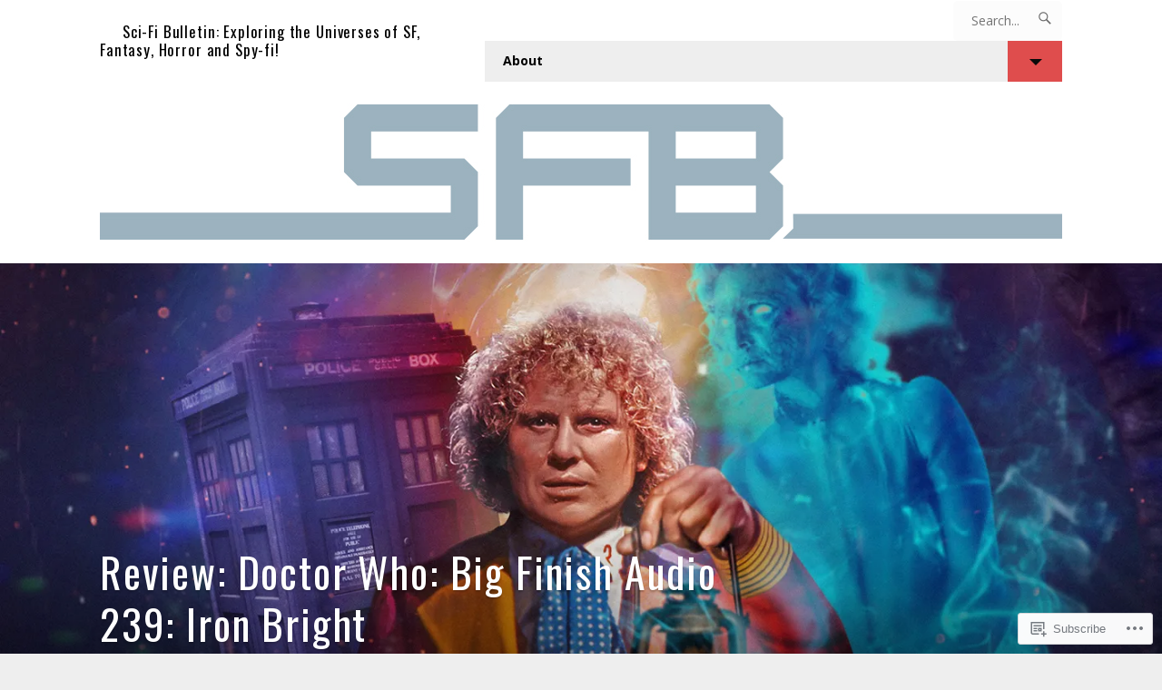

--- FILE ---
content_type: text/css;charset=utf-8
request_url: https://scifibulletin.com/_static/??-eJx9j90OgjAMhV/I2fiDxAvjoxgYDQ7otqxd0Le3BC5MNLtrT/qdcwpzNDZ4QS8gTyRkiAnJZYIUCFMAlvekqmUG7JyEZNop2JH3quzgC6ds4pR75/U4JFSdYiPLBSnY4KTuXkrY7LoeZc1aZyP4KiNRY0zbamlms1U36yc/XOHBUsaAEhs7bjtw9vBw3kKPHpNTgP+Pi+edboe6Oh3r6+VcDR88HIpQ&cssminify=yes
body_size: 29864
content:
nav li.icon a:before {
  -webkit-font-smoothing: antialiased;
  font-family: 'Genericons';
  font-weight: normal;
  font-style: normal;
  font-size: 1rem;
  vertical-align: bottom;
  content: '\f107';
}
nav li.icon a[href*="behance.net"]:before,
nav li.icon a[href*="bloglovin.com"]:before {
  content: '\f471';
}
nav li.icon a[href*="soundcloud.com"]:before {
  content: '\f426';
}
nav li.icon a[href*="codepen.com"]:before {
  content: '\f216';
}
nav li.icon a[href*="dribbble.com"]:before {
  content: '\f201';
}
nav li.icon a[href*="dropbox.com"]:before {
  content: '\f225';
}
nav li.icon a[href*="facebook.com"]:before {
  content: '\f204';
}
nav li.icon a[href*="/feed/"]:before,
nav li.icon a[href*=".rss"]:before {
  content: '\f413';
}
nav li.icon a[href*="flickr.com"]:before {
  content: '\f211';
}
nav li.icon a[href*="plus.google.com"]:before {
  content: '\f206';
}
nav li.icon a[href*="github.com"]:before {
  content: '\f200';
}
nav li.icon a[href*="instagram.com"]:before {
  content: '\f215';
}
nav li.icon a[href*="linkedin.com"]:before {
  content: '\f207';
}
nav li.icon a[href*="/contact/"]:before,
nav li.icon a[href^="mailto:"]:before {
  content: '\f410';
}
nav li.icon a[href*="pinterest.com"]:before {
  content: '\f209';
}
nav li.icon a[href*="polldaddy.com"]:before {
  content: '\f217';
}
nav li.icon a[href*="path.com"]:before {
  content: '\f219';
}
nav li.icon a[href*="getpocket.com"]:before {
  content: '\f224';
}
nav li.icon a[href*="reddit.com"]:before {
  content: '\f222';
}
nav li.icon a[href^="skype:"]:before {
  content: '\f220';
}
nav li.icon a[href*="spotify.com"]:before {
  content: '\f515';
}
nav li.icon a[href*="stumbleupon.com"]:before {
  content: '\f223';
}
nav li.icon a[href*="tumblr.com"]:before {
  content: '\f214';
}
nav li.icon a[href*="twitch.com"]:before {
  content: '\f516';
}
nav li.icon a[href*="twitter.com"]:before {
  content: '\f202';
}
nav li.icon a[href*="vine.co"]:before {
  content: '\f104';
}
nav li.icon a[href*="vimeo.com"]:before {
  content: '\f212';
}
nav li.icon a[href*="wordpress.com"]:before,
nav li.icon a[href*="wordpress.org"]:before {
  content: '\f205';
}
nav li.icon a[href*="youtube.com"]:before {
  content: '\f213';
}
nav li.icon a:before {
  vertical-align: middle;
  margin-right: 0.1em;
}
body.block-editor-page div.editor-post-title__block .editor-post-title__input {
  font-family: 'Oswald', sans-serif;
  font-size: 45px;
  font-weight: normal;
  color: black;
}
.editor-rich-text__tinymce.mce-content-body {
  line-height: inherit;
}
.block-editor-block-list__layout .block-editor-block-list__block.alignfull,
.block-editor-block-list__layout .block-editor-block-list__block[data-align=full] {
  margin-left: 0;
  margin-right: 0;
}


.wp-playlist-light {
	color: #000;
}

.wp-playlist-light .wp-playlist-item {
	color: #333;
}

.wp-playlist-light .wp-playlist-playing {
	background: #fff;
	color: #000;
}

.wp-playlist-dark .wp-playlist-item .wp-playlist-caption {
	color: #fff;
}

.wp-playlist-caption {
	display: block;
}

.widget.widget_text {
	word-wrap: break-word;
}

.widget.widget_text ul,
.widget.widget_text ol {
	margin-bottom: 1em;
	margin-left: .875em;
	padding-left: .875em;
}

.widget.widget_text li ul,
.widget.widget_text li ol {
	margin-top: 0;
	margin-bottom: 0;
	padding-bottom: 0;
	padding-top: 0;
}

.widget.widget_text ul {
	list-style: disc outside none;
}

.widget.widget_text ol {
	list-style: decimal outside none;
}

.widget.widget_text ul li,
.widget.widget_text ol li {
	border: 0;
	list-style: inherit;
	margin: 0;
	padding: 0;
	text-align: left;
}

.widget.widget_text ul li:before {
	content: "";
}

.widget.widget_text p {
	margin-bottom: 1em;
}
.bbp-staff-role {
	color: #f1831e;
}

.bbp-a8c-reply {
	background: #e9eff3 !important;
	border: 1px solid #c8d7e1;
	width: 98% !important;
}
* {
  box-sizing: border-box;
}
article,
aside,
details,
figcaption,
figure,
footer,
header,
hgroup,
main,
nav,
section,
summary {
  display: block;
}
audio,
canvas,
video {
  display: inline-block;
}
html {
  -webkit-text-size-adjust: 100%;
  -ms-text-size-adjust: 100%;
  font-size: 16px;
}
body {
  margin: 0;
}
a:focus {
  outline: thin dotted;
}
a:active,
a:hover {
  outline: 0;
}
hr {
  box-sizing: content-box;
  height: 0;
  clear: both;
}
code,
kbd,
pre,
samp {
  font-family: 'andale mono', 'monotype.com', 'lucida console', monospace;
  font-size: 1em;
}
q {
  quotes: "\201C" "\201D" "\2018" "\2019";
}
small {
  font-size: 80%;
}
sub,
sup {
  font-size: 75%;
  line-height: 0;
  position: relative;
  vertical-align: baseline;
}
sup {
  top: -0.5em;
}
sub {
  bottom: -0.25em;
}
img {
  max-width: 100%;
  height: auto;
  border: 0;
}
fieldset {
  margin: 0 2px;
  padding: 0.35em 0.625em 0.75em;
}
legend {
  border: 0;
  padding: 0;
}
button,
input,
select,
textarea {
  font-family: inherit;
  font-size: 100%;
  margin: 0;
  padding: 0;
}
button,
select {
  text-transform: none;
}
button,
html input[type="button"],
input[type="reset"],
input[type="submit"] {
  -webkit-appearance: button;
  cursor: pointer;
}
button[disabled],
html input[disabled] {
  cursor: default;
}
input[type="checkbox"],
input[type="radio"] {
  box-sizing: border-box;
  padding: 0;
}
input[type="search"],
input.searchfield {
  -webkit-appearance: textfield;
}
input[type="search"]:focus::-webkit-input-placeholder,
input.searchfield:focus::-webkit-input-placeholder {
  -webkit-transition: opacity 0.5s 0.5s ease;
  transition: opacity 0.5s 0.5s ease;
  opacity: 0;
}
input[type="search"]::-webkit-search-cancel-button,
input.searchfield::-webkit-search-cancel-button,
input[type="search"]::-webkit-search-decoration,
input.searchfield::-webkit-search-decoration {
  -webkit-appearance: none;
}
button::-moz-focus-inner,
input::-moz-focus-inner {
  border: 0;
  padding: 0;
}
textarea {
  overflow: auto;
  vertical-align: top;
}
table {
  border-collapse: collapse;
  border-spacing: 0;
  margin-bottom: 1.5rem;
  border: 1px solid #e6e6e6;
}
table th,
table caption {
  background: #e6e6e6;
  padding: 5px 10px;
}
table td {
  padding: 5px 10px;
}
::-moz-selection {
  background: #4A90E2;
  color: #fff;
}
::selection {
  background: #4A90E2;
  color: #fff;
}
iframe,
object,
embed {
  max-width: 100%;
}
.fluid-width-video-wrapper {
  width: 100%;
  position: relative;
  padding: 0;
}
.fluid-width-video-wrapper iframe,
.fluid-width-video-wrapper object,
.fluid-width-video-wrapper embed {
  position: absolute;
  top: 0;
  left: 0;
  width: 100%;
  height: 100%;
}
body {
  -webkit-animation-duration: 0.1s;
  -webkit-animation-name: fontfix;
  -webkit-animation-iteration-count: 1;
  -webkit-animation-timing-function: linear;
  -webkit-animation-delay: 0.1s;
}
@-webkit-keyframes fontfix {
  from {
    opacity: 1;
  }
  to {
    opacity: 1;
  }
}
@-o-viewport {
  zoom: 1;
  width: extend-to-zoom;
}
@viewport {
  zoom: 1;
  width: extend-to-zoom;
}
@-ms-viewport {
  width: extend-to-zoom;
  zoom: 1;
}
body,
html {
  font: normal 93.75%/ 1.5 'Open Sans', sans-serif;
  color: #666666;
}
h1,
h2,
h3,
h4,
h5,
h6 {
  color: #1a1a1a;
  font-family: 'Oswald', sans-serif;
  font-weight: normal;
  margin-bottom: 1.5rem;
  font-variant-ligatures: common-ligatures;
}
h1,
h2,
h3 {
  overflow-wrap: break-word;
  word-wrap: break-word;
}
h1 {
  font-size: 45.78px;
  font-size: 3.052rem;
  line-height: 4.5rem;
}
h2 {
  font-size: 26.25px;
  font-size: 1.75rem;
  line-height: 2.4rem;
}
h3 {
  font-size: 23.445px;
  font-size: 1.563rem;
  line-height: 1.9rem;
}
h4 {
  font-size: 18.75px;
  font-size: 1.25rem;
  line-height: 1.5rem;
  margin-bottom: 1.5rem;
}
h5 {
  font-size: 16.5px;
  font-size: 1.1rem;
  line-height: 1.5rem;
  text-transform: uppercase;
  letter-spacing: 0.05em;
  margin-bottom: 1.5rem;
  font-weight: bold;
}
h6 {
  font-size: 16.5px;
  font-size: 1.1rem;
  line-height: 1.5rem;
  text-transform: uppercase;
  letter-spacing: 0.05em;
  margin-bottom: 0.75rem;
  font-weight: bold;
  opacity: 0.6;
}
hr {
  margin: 1.5rem 0;
  border: 1px solid #e6e6e6;
}
p,
pre {
  margin: 0 0 1.5rem 0;
}
ol,
ul {
  padding: 0 0 0 3rem;
  margin: 0 0 1.5rem 0;
}
ol ol,
ul ol,
ol ul,
ul ul {
  margin: 0;
}
dl dt {
  font-weight: bold;
}
pre {
  background: #333333;
  color: #2ECC71;
  padding: 1.5rem 40px;
  display: block;
  overflow: auto;
  word-wrap: normal;
  white-space: pre;
  -webkit-user-select: all;
     -moz-user-select: all;
      -ms-user-select: all;
          user-select: all;
}
q {
  background: #f2f2f2;
}
code {
  font-family: monospace;
}
blockquote {
  background: #f2f2f2;
  padding: 0.75rem 20px;
  margin: 0 0 1.5rem 0;
  overflow: hidden;
  font-family: 'Oswald', sans-serif;
  color: #1a1a1a;
}
blockquote p {
  color: #999999;
}
blockquote p:last-of-type {
  margin-bottom: 0;
}
blockquote small,
blockquote cite {
  font-size: 16.5px;
  font-size: 1.1rem;
  line-height: 1.5rem;
  font-weight: normal;
  letter-spacing: 0.05em;
  font-style: normal;
}
blockquote blockquote {
  border: 1px solid rgba(0, 0, 0, 0.05);
}
address {
  margin-bottom: 1.5rem;
}
nav li.icon a:before {
  -webkit-font-smoothing: antialiased;
  font-family: 'Genericons';
  font-weight: normal;
  font-style: normal;
  font-size: 1rem;
  vertical-align: bottom;
  content: '\f107';
}
nav li.icon a[href*="behance.net"]:before,
nav li.icon a[href*="bloglovin.com"]:before {
  content: '\f471';
}
nav li.icon a[href*="soundcloud.com"]:before {
  content: '\f426';
}
nav li.icon a[href*="codepen.com"]:before {
  content: '\f216';
}
nav li.icon a[href*="dribbble.com"]:before {
  content: '\f201';
}
nav li.icon a[href*="dropbox.com"]:before {
  content: '\f225';
}
nav li.icon a[href*="facebook.com"]:before,
nav li.icon a[href*="fb.me"]:before {
  content: '\f204';
}
nav li.icon a[href*="/feed/"]:before,
nav li.icon a[href*=".rss"]:before {
  content: '\f413';
}
nav li.icon a[href*="flickr.com"]:before {
  content: '\f211';
}
nav li.icon a[href*="plus.google.com"]:before {
  content: '\f206';
}
nav li.icon a[href*="github.com"]:before {
  content: '\f200';
}
nav li.icon a[href*="instagram.com"]:before {
  content: '\f215';
}
nav li.icon a[href*="linkedin.com"]:before {
  content: '\f207';
}
nav li.icon a[href*="/contact/"]:before,
nav li.icon a[href^="mailto:"]:before {
  content: '\f410';
}
nav li.icon a[href*="pinterest.com"]:before {
  content: '\f209';
}
nav li.icon a[href*="polldaddy.com"]:before {
  content: '\f217';
}
nav li.icon a[href*="path.com"]:before {
  content: '\f219';
}
nav li.icon a[href*="getpocket.com"]:before {
  content: '\f224';
}
nav li.icon a[href*="reddit.com"]:before {
  content: '\f222';
}
nav li.icon a[href^="skype:"]:before {
  content: '\f220';
}
nav li.icon a[href*="spotify.com"]:before {
  content: '\f515';
}
nav li.icon a[href*="stumbleupon.com"]:before {
  content: '\f223';
}
nav li.icon a[href*="tumblr.com"]:before {
  content: '\f214';
}
nav li.icon a[href*="twitch.com"]:before {
  content: '\f516';
}
nav li.icon a[href*="twitter.com"]:before {
  content: '\f202';
}
nav li.icon a[href*="vine.co"]:before {
  content: '\f104';
}
nav li.icon a[href*="vimeo.com"]:before {
  content: '\f212';
}
nav li.icon a[href*="wordpress.com"]:before,
nav li.icon a[href*="wordpress.org"]:before {
  content: '\f205';
}
nav li.icon a[href*="youtube.com"]:before {
  content: '\f213';
}
nav li.icon a:before {
  vertical-align: middle;
  margin-right: 0.1em;
}

input[type=text],
input[type=password],
input[type=email],
input[type=url],
input[type=tel],
input[type=search],
input.text,
select,
textarea,
input.settings-input {
  padding: 0.75rem 20px;
  margin-bottom: 1.5rem;
  line-height: 1.5rem;
  min-height: 1.5rem;
  max-width: 300px;
  width: 100%;
}
input[type=text].long-text,
input[type=password].long-text,
input[type=email].long-text,
input[type=url].long-text,
input[type=tel].long-text,
input[type=search].long-text,
input.text.long-text,
select.long-text,
textarea.long-text,
input.settings-input.long-text {
  width: 500px;
}
input[type=text],
input[type=password],
input[type=email],
input[type=url],
input[type=search],
input.text,
textarea,
input.settings-input {
  border-radius: 5px;
  background: #fcfcfc;
  border: 1px solid #e6e6e6;
  box-shadow: inset 0 1px 2px rgba(0, 0, 0, 0.05);
  -webkit-appearance: none;
  -moz-appearance: none;
}
input[type=text]:focus,
input[type=password]:focus,
input[type=email]:focus,
input[type=url]:focus,
input[type=search]:focus,
input.text:focus,
textarea:focus,
input.settings-input:focus {
  outline: none;
  border-color: #4A90E2;
  background: #fff;
}
select {
  height: 3rem;
}
textarea {
  width: 100%;
  min-height: 15rem;
  margin-bottom: 1.5rem;
}
button,
input {
  margin-bottom: 1.5rem;
}
button[type=submit],
input[type=submit] {
  line-height: 1.5rem;
  padding: 0 20px;
  color: #fff;
  display: inline-block;
  text-decoration: none;
  font-weight: bold;
  letter-spacing: 0.05em;
  background: #4A90E2;
  border: none;
  color: #ffffff;
  padding: 0.75rem 40px;
  border-radius: 5px;
  box-shadow: none;
}
button[type=submit]:hover,
input[type=submit]:hover {
  color: #fff;
  text-decoration: none;
}
button[type=submit]:hover,
input[type=submit]:hover {
  color: #ffffff;
  background: #2171ce;
}
button.radio,
input.radio {
  margin-right: 20px;
}
textarea.error,
input.error {
  border-color: #E67E22;
  margin: 0;
}
label {
  display: block;
}
label.error {
  color: #E67E22;
  margin-bottom: 1.5rem;
}
label em {
  color: #cccccc;
}
label:focus,
label:hover {
  cursor: pointer;
}
legend {
  padding: 0 20px;
  text-transform: uppercase;
  font-size: 10.5px;
  font-size: 0.7rem;
  line-height: 1.5rem;
  font-weight: bold;
}
fieldset {
  border: 1px solid #e6e6e6;
  border-radius: 5px;
  padding: 3rem 40px;
  box-sizing: border-box;
}
fieldset ul.radio {
  margin: 0;
}

[class^="wp-block"] {
  box-sizing: border-box;
}
.wp-block-cover,
.alignfull,
.alignwide,
.wp-block-pullquote blockquote,
.wp-block-archives,
.wp-block-categories,
.wp-block-quote,
.wp-block-button,
.wp-block-group,
.wp-block-quote.is-style-large,
.wp-block-quote.is-large,
.wp-block-gallery,
.wp-block-calendar,
.wp-block-categories,
.wp-block-media-text__media {
  margin-bottom: 1.5rem;
}
.margin-bottom-none {
  margin-bottom: 0 !important;
}
.margin-top-none {
  margin-top: 0 !important;
}
[class*="_inner-container"] > *:last-child {
  margin-bottom: 0;
}
[class*="_inner-container"] .alignfull {
  width: 100% !important;
  max-width: 100% !important;
  -webkit-margin-start: 0 !important;
          margin-inline-start: 0 !important;
  margin-left: 0;
  margin-right: 0;
}
figure {
  margin: 0;
}
.alignwide,
.alignfull {
  box-sizing: border-box;
  clear: both;
  width: 100%;
}
.alignwide .alignfull,
.alignfull .alignfull,
.alignwide .alignwide,
.alignfull .alignwide {
  -webkit-margin-start: 0 !important;
          margin-inline-start: 0 !important;
  width: 100% !important;
  max-width: 100% !important;
}
.alignfull > .wp-block-columns:not(.alignwide),
.alignfull > .wp-block-columns:not(.alignfull) {
  max-width: 1140px;
  margin-left: auto;
  margin-right: auto;
}
.singular article h1:not(.alignright):not(.alignleft),
.singular article h2:not(.alignright):not(.alignleft),
.singular article h3:not(.alignright):not(.alignleft),
.singular article h4:not(.alignright):not(.alignleft),
.singular article h5:not(.alignright):not(.alignleft),
.singular article h6:not(.alignright):not(.alignleft) {
  clear: both;
}
figcaption,
.wp-block-group {
  box-sizing: border-box;
}
.wp-block-cover.has-background,
.wp-block-columns.has-background,
.wp-block-group.has-background {
  padding: 1.5rem 30px;
}
.wp-block-table {
  margin-bottom: 1.5rem;
}
.wp-block-table table {
  margin-bottom: 0;
}
.wp-block-table figcaption {
  font-size: 10.5px;
  font-size: 0.7rem;
  line-height: 1.5rem;
  text-align: center;
  margin: 0.5rem 13.33333333px;
}
.wp-block-table th,
.wp-block-table td {
  padding: 0.5rem 13.33333333px;
  border: 1px solid #e6e6e6;
}
.wp-block-table.is-style-stripes {
  border: 2px solid #cccccc;
}
.wp-block-table.is-style-stripes th,
.wp-block-table.is-style-stripes td {
  border: none;
}
.wp-block-table.is-style-stripes tbody tr:nth-child(odd) {
  background: #fff;
}
.wp-block-table.is-style-stripes tbody tr:nth-child(even) {
  background: #f2f2f2;
}
.wp-block [data-type="core/heading"] {
  clear: both;
}
[data-type="core/social-links"][data-align="center"] .block-editor-inner-blocks {
  margin-left: auto;
  margin-right: auto;
}
p.wp-block-subhead {
  font-size: 18.75px;
  font-size: 1.25rem;
  line-height: 1.5rem;
  opacity: 1;
}
.wp-block-pullquote .wp-block-pullquote__citation,
.wp-block-quote .wp-block-pullquote__citation,
.wp-block-pullquote .wp-block-quote__citation,
.wp-block-quote .wp-block-quote__citation,
.wp-block-pullquote cite,
.wp-block-quote cite {
  font-size: 10.5px;
  font-size: 0.7rem;
  line-height: 1.5rem;
  margin-top: 0.75rem;
  display: block;
  text-align: inherit;
}
.wp-block-pullquote p,
.wp-block-quote p {
  font-size: 16.5px;
  font-size: 1.1rem;
  line-height: 1.5rem;
}
.wp-block-pullquote.is-style-solid-color:not(.has-background),
.wp-block-quote.is-style-solid-color:not(.has-background) {
  background: #4A90E2;
}
.wp-block-pullquote.is-style-solid-color blockquote,
.wp-block-quote.is-style-solid-color blockquote {
  background: transparent;
  max-width: 100%;
  margin-left: auto;
  margin-right: auto;
}
.wp-block-pullquote.is-style-solid-color blockquote:not(.has-text-color),
.wp-block-quote.is-style-solid-color blockquote:not(.has-text-color) {
  color: #ffffff;
}
.wp-block-pullquote.is-style-solid-color blockquote p,
.wp-block-quote.is-style-solid-color blockquote p {
  font-weight: bold;
  color: inherit;
}
.wp-block-pullquote.is-style-solid-color blockquote .wp-block-quote__citation,
.wp-block-quote.is-style-solid-color blockquote .wp-block-quote__citation,
.wp-block-pullquote.is-style-solid-color blockquote cite,
.wp-block-quote.is-style-solid-color blockquote cite {
  color: inherit;
}
.wp-block-pullquote.is-large,
.wp-block-quote.is-large,
.wp-block-pullquote.is-style-large,
.wp-block-quote.is-style-large {
  padding: 0.75rem 20px;
}
.wp-block-pullquote.is-large p,
.wp-block-quote.is-large p,
.wp-block-pullquote.is-style-large p,
.wp-block-quote.is-style-large p {
  font-style: normal;
  font-size: 23.445px;
  font-size: 1.563rem;
  line-height: 3rem;
}
.wp-block-pullquote.is-large .wp-block-quote__citation,
.wp-block-quote.is-large .wp-block-quote__citation,
.wp-block-pullquote.is-style-large .wp-block-quote__citation,
.wp-block-quote.is-style-large .wp-block-quote__citation,
.wp-block-pullquote.is-large cite,
.wp-block-quote.is-large cite,
.wp-block-pullquote.is-style-large cite,
.wp-block-quote.is-style-large cite {
  font-size: 10.5px;
  font-size: 0.7rem;
  line-height: 1.5rem;
  text-align: inherit;
}
figure.wp-block-pullquote {
  padding: 0;
}
figure.wp-block-pullquote blockquote {
  margin: 0;
}
ul.wp-block-social-links li {
  margin: 0;
  -webkit-margin-end: 5px;
          margin-inline-end: 5px;
}
.wp-block-separator {
  clear: both;
  width: 10rem;
  margin-left: auto;
  margin-right: auto;
  max-width: 100%;
  border: none;
  border-bottom: 2px solid #e6e6e6;
}
.wp-block-separator.is-style-wide {
  width: 20rem;
  border-bottom-width: 2px;
}
.wp-block-separator.is-style-dots:before {
  font-size: 2rem;
  letter-spacing: 1em;
  padding-left: 1em;
  padding-right: 0;
  line-height: 0;
  color: #e6e6e6;
}
.wp-block-audio audio {
  width: 100%;
}
.wp-block-image {
  margin: 0 0 1.5rem 0;
}
.wp-block-image img {
  display: block;
}
.wp-block-image.is-resized > img {
  max-width: 100%;
}
.wp-block-image.alignfull > img {
  width: 100%;
}
.wp-block-file {
  align-items: center;
  display: flex;
  flex-wrap: wrap;
  justify-content: space-between;
}
.wp-block-cover .wp-block-cover__inner-container {
  padding: 1.5rem 0;
}
.wp-block-audio audio {
  min-width: 200px;
}
.wp-block-cover-image.alignleft,
.wp-block-cover-image.alignright,
.wp-block-cover-image.aligncenter {
  display: flex;
}
.wp-block-social-links {
  flex-wrap: wrap;
}
.has-background-dim a:not(.wp-block-button__link) {
  color: white;
  text-decoration: underline;
}

.wp-block-button.alignleft {
  text-align: left;
}
.wp-block-button.alignright {
  text-align: right;
}
.wp-block-button.aligncenter {
  text-align: center;
}
.wp-block-button.is-style-outline {
  border: none;
}
.wp-block-button__link {
  line-height: 2.25rem;
  padding: 0 20px;
  color: #fff;
  display: inline-block;
  text-decoration: none;
  font-weight: bold;
  letter-spacing: 0.05em;
  background: #4A90E2;
  border: none;
  color: #ffffff;
  padding: 0.75rem 40px;
  border-radius: 5px;
  box-shadow: none;
}
.wp-block-button__link:hover {
  color: #fff;
  text-decoration: none;
}
.wp-block-button__link:hover {
  color: #ffffff;
  background: #2171ce;
}
.wp-block-button__link.has-background:not([class*="gradient"]) {
  background-image: none;
}
.is-style-outline.wp-block-button__link:not( .has-text-color ),
.is-style-outline .wp-block-button__link:not( .has-text-color ) {
  color: black;
}
.wp-block-cover.has-background-dim .is-style-outline.wp-block-button__link:not( .has-text-color ),
.wp-block-cover.has-background-dim .is-style-outline .wp-block-button__link:not( .has-text-color ) {
  color: white;
  text-shadow: 0 0 0.2em rgba(0, 0, 0, 0.75);
  box-shadow: 0 0 0.5em rgba(0, 0, 0, 0.25);
}
.no-border-radius.wp-block-button__link,
.is-style-squared.wp-block-button__link,
.no-border-radius .wp-block-button__link,
.is-style-squared .wp-block-button__link {
  border-radius: 0;
}
.wp-block-columns:not( [data-type="core/columns"] ) {
  margin-left: -10px;
  margin-right: -10px;
}
.wp-block-columns:not( [data-type="core/columns"] ) .wp-block-column {
  padding-left: 10px;
  padding-right: 10px;
  margin: 0;
}

.wp-block-coblocks-dynamic-separator {
  visibility: hidden;
}

.wp-block-newspack-blocks-homepage-articles article,
.singular .wp-block-newspack-blocks-homepage-articles article {
  margin-bottom: 1.5rem;
  padding-left: 0 !important;
  padding-right: 0 !important;
}
.wp-block-newspack-blocks-homepage-articles.is-style-borders article,
.singular .wp-block-newspack-blocks-homepage-articles.is-style-borders article {
  padding-bottom: 1.5rem;
}
.wp-block-newspack-blocks-homepage-articles .post-thumbnail,
.singular .wp-block-newspack-blocks-homepage-articles .post-thumbnail {
  margin-bottom: 0.375rem;
}
.wp-block-newspack-blocks-homepage-articles .post-thumbnail img,
.singular .wp-block-newspack-blocks-homepage-articles .post-thumbnail img,
.wp-block-newspack-blocks-homepage-articles .post-thumbnail a,
.singular .wp-block-newspack-blocks-homepage-articles .post-thumbnail a {
  display: block;
}
article.swiper-slide {
  margin: 0;
  padding: 0 !important;
}
article.swiper-slide .entry-title {
  color: white;
}
.jetpack-contact-form label,
form.contact-form label {
  text-transform: none;
  font-weight: bold;
}
.jetpack-contact-form label span,
form.contact-form label span {
  opacity: 0.45;
}
.wp-caption {
  background: #f2f2f2;
  padding: 0.5em;
  text-align: center;
  max-width: 100%;
  margin: 0 0 1.5rem 0;
  clear: both;
  box-sizing: border-box;
}
.wp-caption.alignleft,
.wp-caption.alignright,
.wp-caption.aligncenter {
  padding: 0.5em;
}
.wp-caption .wp-caption-text {
  text-align: center;
  padding: 0;
  margin: 0;
  color: #666666;
  font-size: 0.8em;
}
.wp-caption img {
  float: none;
  display: block;
  margin: 0 auto 0.5em auto;
}
.wp-smiley {
  margin: 0 !important;
  max-height: 1em;
}
#wp-calendar {
  width: 100%;
  margin: 0;
}
#wp-calendar th,
#wp-calendar caption {
  text-align: center;
  background: #fff;
}
#wp-calendar th {
  border-bottom: 1px solid #f2f2f2;
}
#wp-calendar th,
#wp-calendar td {
  text-align: center;
  padding: 0.5em 0.25em;
}
#wp-calendar caption {
  background: transparent;
  font-weight: bold;
  padding: 0.25em 0;
  text-transform: uppercase;
}
#wp-calendar #today {
  font-weight: bold;
}


.alignleft,
.alignright,
.aligncenter {
  padding: 0;
  box-sizing: border-box;
}
blockquote.alignleft,
blockquote.alignright,
blockquote.aligncenter {
  max-width: 40%;
  padding: 0.75rem;
}
@media screen and (max-width: 350px) {
  .alignleft,
  .alignright,
  .aligncenter {
    width: 100%;
    max-width: 100%;
    margin-bottom: 1.5rem;
  }
}
.alignleft {
  float: left;
  margin: 0.375rem 40px 0.75rem 0;
}
.alignright {
  float: right;
  margin: 0.375rem 0 0.75rem 40px;
}
.aligncenter {
  clear: both;
  display: block;
  margin: 0 auto 1.5rem auto;
}
.alignright .alignright,
.alignleft .alignleft,
.aligncenter .aligncenter {
  padding: 0 0.5em;
  border: 0;
}
.floatleft {
  float: left;
}
.floatright {
  float: right;
}
.textcenter {
  text-align: center;
}
.textright {
  text-align: right;
}
.textleft {
  text-align: left;
}
.invisible {
  position: absolute;
  left: -1000em;
}
img#wpstats {
  position: absolute;
  left: -100px;
  bottom: 100px;
}
.infinite-scroll .pagination {
  display: none;
}
.infinite-scroll #infinite-handle {
  clear: both;
  padding: 1.5rem 40px;
  margin-bottom: 1.5rem;
  text-align: center;
}
.infinite-scroll #infinite-handle span {
  line-height: 1.5rem;
  padding: 0 20px;
  color: #fff;
  display: inline-block;
  text-decoration: none;
  font-weight: bold;
  letter-spacing: 0.05em;
  background: #4A90E2;
  border: none;
  color: #ffffff;
  padding: 0.75rem 40px;
  border-radius: 5px;
  box-shadow: none;
  transition: all 0.15s ease-in-out;
}
.infinite-scroll #infinite-handle span:hover {
  color: #fff;
  text-decoration: none;
}
.infinite-scroll #infinite-handle span:hover {
  color: #ffffff;
  background: #2171ce;
}
.infinite-scroll #infinite-handle span:before {
  display: none;
}
.infinite-scroll #infinite-handle span:after {
  -webkit-font-smoothing: antialiased;
  font-family: 'Genericons';
  font-weight: normal;
  font-style: normal;
  font-size: 1rem;
  vertical-align: bottom;
  content: '\f420';
  -webkit-margin-start: 1em;
          margin-inline-start: 1em;
}
.infinite-scroll #infinite-handle span:focus,
.infinite-scroll #infinite-handle span:hover {
  transition: all 0.15s ease-in-out;
}
.infinite-scroll #infinite-handle span button {
  border: none;
  background: transparent;
  box-shadow: none;
}
.infinite-scroll .infinite-loader {
  clear: both;
  padding: 1.5rem;
}
.infinite-scroll .infinite-loader .spinner {
  margin: 0 auto;
}
.infinite-scroll.neverending footer#footer {
  display: none;
}
.infinite-scroll.infinity-end.neverending footer#footer {
  display: block;
}
.widget {
  overflow: hidden;
  overflow-wrap: break-word;
  word-wrap: break-word;
}
.widget h3.widgettitle:before {
  -webkit-font-smoothing: antialiased;
  font-family: 'Genericons';
  font-weight: normal;
  font-style: normal;
  font-size: 1rem;
  vertical-align: bottom;
  margin-right: 0.25em;
}
.widget select {
  width: 100%;
}
.widget iframe {
  max-width: 100%;
  min-width: 0 !important;
}
.widget .wp-playlist,
.widget .mejs-container,
.widget .jetpack-video-wrapper {
  margin: 0;
}
.widget.milestone-widget .milestone-content {
  margin: 0 auto;
}
.widget.widget_author_grid ul {
  margin: 0;
  padding: 0;
  list-style-type: none;
  *zoom: 1;
}
.widget.widget_author_grid ul:before,
.widget.widget_author_grid ul:after {
  content: "";
  display: table;
}
.widget.widget_author_grid ul:after {
  clear: both;
}
.widget.widget_author_grid ul li {
  float: left;
  max-width: 50%;
}
.widget.widget_author_grid ul img {
  display: block;
}
.widget.widget_nav_menu ul {
  list-style-type: none;
  padding: 0;
}
.widget.widget_nav_menu ul ul {
  padding-left: 20px;
}
.widget.widget_nav_menu ul ul li:last-child {
  padding: 0;
}
.widget.widget_recent_comments table.recentcommentsavatar {
  width: 100%;
  margin: 0;
  border: none;
}
.widget.widget_recent_comments table.recentcommentsavatar td {
  padding-bottom: 0.75rem;
}
.widget.widget_recent_comments table.recentcommentsavatar td.recentcommentsavatarend,
.widget.widget_recent_comments table.recentcommentsavatar td.recentcommentsavatartop {
  padding: auto;
}
.widget.widget_recent_comments table.recentcommentsavatar td.recentcommentsavatarend a,
.widget.widget_recent_comments table.recentcommentsavatar td.recentcommentsavatartop a {
  display: block;
  line-height: 0;
}
.widget.widget_recent_comments table.recentcommentsavatar tr,
.widget.widget_recent_comments table.recentcommentsavatar tr:nth-child(odd) {
  background: transparent;
}
.widget.widget_jp_blogs_i_follow ol {
  list-style-type: none;
  padding: 0;
}
.widget.widget_flickr #flickr_badge_uber_wrapper,
.widget.widget_flickr #flickr_badge_wrapper {
  width: 100%;
  margin: 0;
}
.widget.widget_flickr #flickr_badge_uber_wrapper td,
.widget.widget_flickr #flickr_badge_wrapper td {
  padding: 0.5em;
}
.widget.widget_flickr #flickr_badge_uber_wrapper td a,
.widget.widget_flickr #flickr_badge_wrapper td a {
  color: #4A90E2;
}
.widget.widget_flickr #flickr_badge_uber_wrapper td a:focus,
.widget.widget_flickr #flickr_badge_wrapper td a:focus,
.widget.widget_flickr #flickr_badge_uber_wrapper td a:hover,
.widget.widget_flickr #flickr_badge_wrapper td a:hover {
  text-decoration: underline;
}
.widget.widget_flickr #flickr_badge_wrapper {
  border-color: #e6e6e6;
}
.widget.widget_image img {
  margin: 0;
}
.widget.widget_image .wp-caption {
  max-width: 100%;
  margin-bottom: 0;
}
.widget.widget_image .wp-caption .wp-caption-text {
  font-size: 1em;
}
.widget.widget_authors li {
  clear: both;
  margin-bottom: 1.5rem;
}
.widget.widget_authors li li {
  margin-bottom: 0;
}
.widget.widget_authors img {
  margin: 0 auto 0.75rem auto;
}
.widget.widget_authors ul {
  list-style-type: none;
  margin: 0 0 1.5rem 0;
  padding: 0;
}
.widget.widget_authors ul strong {
  clear: both;
  display: block;
  font-size: 23.445px;
  font-size: 1.563rem;
  line-height: 3rem;
  text-align: center;
  margin-bottom: 0.75rem;
}
.widget.widget_authors ul ul {
  list-style-type: disc;
  margin: 0 0 1.5rem 0;
  padding: 0 0 0 1.5rem;
  clear: both;
}
.widget.widget_authors ul img {
  display: block;
}
.widget.widget_rss ul {
  padding: 0;
}
.widget.widget_rss li {
  list-style-type: none;
  margin-bottom: 1.5rem;
}
.widget.widget_rss li .rss-date {
  color: #cccccc;
}
.widget.widget_rss li a.rsswidget {
  font-weight: bold;
}
.widget.widget_search form {
  font-size: 1em;
}
.widget.widget_blog_subscription input[type=text],
.widget.widget_blog_subscription input[type=submit],
.widget.widget_blog_subscription p:last-child {
  margin: 0;
}
.widget.widget_wpcom_social_media_icons_widget li {
  margin-right: 0.75rem;
}
.widget.widget_wpcom_social_media_icons_widget li a {
  font-size: 32px;
}
.widget.widget_recent_comments h3.widgettitle:before {
  content: '\f300';
}
.widget.widget_recent_entries h3.widgettitle:before {
  content: '\f444';
}
.widget.widget_nav_menu h3.widgettitle:before {
  content: '\f419';
}
.widget.widget_pages h3.widgettitle:before {
  content: '\f443';
}
.widget.widget_categories h3.widgettitle:before {
  content: '\f301';
}
.widget.widget_archive h3.widgettitle:before,
.widget.widget_calendar h3.widgettitle:before {
  content: '\f307';
}
.widget.widget_meta h3.widgettitle:before {
  content: '\f445';
}
.widget.widget_tag_cloud h3.widgettitle:before,
.widget.wp_widget_tag_cloud h3.widgettitle:before {
  content: '\f302';
}
.widget.widget_wpcom_instagram_widget h3.widgettitle:before {
  content: '\f215';
}
.widget.widget_twitter_timeline h3.widgettitle:before {
  content: '\f202';
}
.widget.widget_links h3.widgettitle:before {
  content: '\f107';
}
.widget.widget_links .custom-html-widget {
  overflow: hidden;
}
.widget.widget-grofile h3.widgettitle:before,
.widget.widget_gravatar h3.widgettitle:before {
  content: '\f304';
}
.widget.widget_jetpack_posts_i_like h3.widgettitle:before {
  content: '\f461';
}
.widget.widget_rss_links h3.widgettitle:before {
  content: '\f413';
}
.jetpack_subscription_widget input,
.jetpack_subscription_widget button {
  margin-bottom: 0;
}
div#jp-relatedposts,
#jp-post-flair {
  clear: both;
  margin-bottom: 1.5rem;
}
.post-password-required form {
  margin-bottom: 1.5rem;
  padding: 20px;
  background: #f2f2f2;
}
.post-password-required form input[type=password] {
  width: 100%;
}
.post-password-required form input[type=submit] {
  min-width: 30%;
}
.post-password-required form p:last-child {
  margin-bottom: 0;
}
a.post-edit-link {
  display: block;
  margin-bottom: 1.5rem;
  padding: 0.5em;
  text-align: center;
  background: #f2f2f2;
  clear: both;
}
a.post-edit-link:focus,
a.post-edit-link:hover {
  background: #e6e6e6;
  text-decoration: none;
}
a.post-edit-link:before {
  -webkit-font-smoothing: antialiased;
  font-family: 'Genericons';
  font-weight: normal;
  font-style: normal;
  font-size: 1rem;
  vertical-align: bottom;
  content: '\f411';
  margin-right: 0.5em;
}
a.post-edit-link:before:focus,
a.post-edit-link:before:hover {
  text-decoration: none;
}

.content-comments h3#comments:before {
  -webkit-font-smoothing: antialiased;
  font-family: 'Genericons';
  font-weight: normal;
  font-style: normal;
  font-size: 2rem;
  vertical-align: bottom;
  content: '\f108';
  margin-right: 20px;
  float: left;
}
.container .video-player,
.container .embed-vimeo {
  margin: 0 0 1.5rem 0;
}
.screen-reader-shortcut {
  padding: 15px 23px 14px;
  background: #f1f1f1;
  color: #0073aa;
  max-width: 200px;
  position: absolute;
  left: -300px;
  top: 7px;
  word-wrap: normal !important;
  text-align: center;
  box-shadow: 0 0 2px 2px rgba(0, 0, 0, 0.6);
}
.screen-reader-shortcut:focus {
  left: 6px;
}
.main div.pd-rating,
.main div#jp-relatedposts,
.main div.sharedaddy {
  margin-bottom: 1.5rem;
}
.main div.pd-rating h3.jp-relatedposts-headline,
.main div#jp-relatedposts h3.jp-relatedposts-headline,
.main div.sharedaddy h3.jp-relatedposts-headline,
.main div.pd-rating h3.sd-title,
.main div#jp-relatedposts h3.sd-title,
.main div.sharedaddy h3.sd-title {
  font-size: 10.5px;
  font-size: 0.7rem;
  line-height: 1.5rem;
  font-family: 'Open Sans', sans-serif;
  text-transform: uppercase;
  letter-spacing: 0.1em;
  margin: 0.5em 0;
}
.main div.pd-rating div.jp-relatedposts-items,
.main div#jp-relatedposts div.jp-relatedposts-items,
.main div.sharedaddy div.jp-relatedposts-items,
.main div.pd-rating div.sd-block,
.main div#jp-relatedposts div.sd-block,
.main div.sharedaddy div.sd-block {
  padding: 0.75rem 0 -4.25rem 0;
  border-color: rgba(0, 0, 0, 0.05);
}
.main .contributor {
  *zoom: 1;
  margin-bottom: 1.5rem;
}
.main .contributor:before,
.main .contributor:after {
  content: "";
  display: table;
}
.main .contributor:after {
  clear: both;
}
.main .contributor .avatar {
  float: left;
  margin: 0 20px 0 0;
}
.main .contributor a.contributor-posts-link {
  line-height: 1.5rem;
  padding: 0 20px;
  color: #fff;
  display: inline-block;
  text-decoration: none;
  font-weight: bold;
  letter-spacing: 0.05em;
  background: #4A90E2;
  border: none;
  color: #ffffff;
  padding: 0.75rem 40px;
  border-radius: 5px;
  box-shadow: none;
}
.main .contributor a.contributor-posts-link:hover {
  color: #fff;
  text-decoration: none;
}
.main .contributor a.contributor-posts-link:hover {
  color: #ffffff;
  background: #2171ce;
}

.PDS_Poll {
  max-width: 100%;
}
.PDS_Poll .pds-box {
  max-width: 100%;
}
.PDS_Poll label {
  text-transform: none;
}
.PDS_Poll .pds-input-label {
  max-width: 100%;
  width: auto;
  float: none;
  display: inline;
}
.PDS_Poll .pds-answer-input {
  display: inline;
  float: none;
}
.PDS_Poll input {
  margin-bottom: 0;
}

.menu-social-links ul {
  list-style-type: none;
  margin: 0;
  padding: 0;
}
.menu-social-links ul li {
  display: inline-block;
}
.menu-social-links ul li a:before {
  margin: 0 0.25em;
}
.menu-social-links ul li a:before {
  -webkit-font-smoothing: antialiased;
  font-family: 'Genericons';
  font-weight: normal;
  font-style: normal;
  font-size: 1rem;
  vertical-align: bottom;
  content: '\f107';
}
.menu-social-links ul li a[href*="behance.net"]:before,
.menu-social-links ul li a[href*="bloglovin.com"]:before {
  content: '\f471';
}
.menu-social-links ul li a[href*="soundcloud.com"]:before {
  content: '\f426';
}
.menu-social-links ul li a[href*="codepen.com"]:before {
  content: '\f216';
}
.menu-social-links ul li a[href*="dribbble.com"]:before {
  content: '\f201';
}
.menu-social-links ul li a[href*="dropbox.com"]:before {
  content: '\f225';
}
.menu-social-links ul li a[href*="facebook.com"]:before,
.menu-social-links ul li a[href*="fb.me"]:before {
  content: '\f204';
}
.menu-social-links ul li a[href*="/feed/"]:before,
.menu-social-links ul li a[href*=".rss"]:before {
  content: '\f413';
}
.menu-social-links ul li a[href*="flickr.com"]:before {
  content: '\f211';
}
.menu-social-links ul li a[href*="plus.google.com"]:before {
  content: '\f206';
}
.menu-social-links ul li a[href*="github.com"]:before {
  content: '\f200';
}
.menu-social-links ul li a[href*="instagram.com"]:before {
  content: '\f215';
}
.menu-social-links ul li a[href*="linkedin.com"]:before {
  content: '\f207';
}
.menu-social-links ul li a[href*="/contact/"]:before,
.menu-social-links ul li a[href^="mailto:"]:before {
  content: '\f410';
}
.menu-social-links ul li a[href*="pinterest.com"]:before {
  content: '\f209';
}
.menu-social-links ul li a[href*="polldaddy.com"]:before {
  content: '\f217';
}
.menu-social-links ul li a[href*="path.com"]:before {
  content: '\f219';
}
.menu-social-links ul li a[href*="getpocket.com"]:before {
  content: '\f224';
}
.menu-social-links ul li a[href*="reddit.com"]:before {
  content: '\f222';
}
.menu-social-links ul li a[href^="skype:"]:before {
  content: '\f220';
}
.menu-social-links ul li a[href*="spotify.com"]:before {
  content: '\f515';
}
.menu-social-links ul li a[href*="stumbleupon.com"]:before {
  content: '\f223';
}
.menu-social-links ul li a[href*="tumblr.com"]:before {
  content: '\f214';
}
.menu-social-links ul li a[href*="twitch.com"]:before {
  content: '\f516';
}
.menu-social-links ul li a[href*="twitter.com"]:before {
  content: '\f202';
}
.menu-social-links ul li a[href*="vine.co"]:before {
  content: '\f104';
}
.menu-social-links ul li a[href*="vimeo.com"]:before {
  content: '\f212';
}
.menu-social-links ul li a[href*="wordpress.com"]:before,
.menu-social-links ul li a[href*="wordpress.org"]:before {
  content: '\f205';
}
.menu-social-links ul li a[href*="youtube.com"]:before {
  content: '\f213';
}
.menu-social-links ul li a:after {
  display: none;
}
.jetpack-video-wrapper {
  margin-bottom: 1.5rem;
}
div.jetpack-testimonial-shortcode {
  margin-bottom: 1.5rem;
  *zoom: 1;
}
div.jetpack-testimonial-shortcode:before,
div.jetpack-testimonial-shortcode:after {
  content: "";
  display: table;
}
div.jetpack-testimonial-shortcode:after {
  clear: both;
}
div.jetpack-testimonial-shortcode .testimonial-entry {
  box-sizing: border-box;
  margin: 0;
  padding: 1.5rem 40px;
}
div.jetpack-testimonial-shortcode .testimonial-entry-content {
  margin: 0 0 0.75rem 0;
}
div.jetpack-testimonial-shortcode .testimonial-entry-title {
  display: inline-block;
}
div.jetpack-testimonial-shortcode .testimonial-featured-image {
  float: left;
}
div.jetpack-testimonial-shortcode .testimonial-featured-image img {
  max-height: 1.5rem;
  width: auto;
  margin-right: 13.33333333px;
}
div.jetpack-testimonial-shortcode.column-2 .testimonial-entry {
  width: 50%;
}
div.jetpack-testimonial-shortcode.column-2 .testimonial-entry:nth-of-type( 2n + 1 ) {
  clear: both;
}
div.jetpack-testimonial-shortcode.column-3 .testimonial-entry {
  width: 33.3%;
}
div.jetpack-testimonial-shortcode.column-3 .testimonial-entry:nth-of-type( 3n + 1 ) {
  clear: both;
}
div.jetpack-testimonial-shortcode.column-4 .testimonial-entry {
  width: 25%;
}
div.jetpack-testimonial-shortcode.column-4 .testimonial-entry:nth-of-type( 4n + 1 ) {
  clear: both;
}
.multi-author-false .post-meta-data .byline {
  display: none;
}
.multi-author-false.singular .contributor {
  display: none;
}
.screen-reader-text,
.screen-reader {
  clip: rect(1px, 1px, 1px, 1px);
  position: absolute !important;
  height: 1px;
  width: 1px;
  overflow: hidden;
  word-wrap: normal !important;
}
.screen-reader-text:focus,
.screen-reader:focus {
  padding: 15px 23px 14px;
  background: #f1f1f1;
  color: #0073aa;
  font-family: "PT Sans", sans-serif;
  font-weight: bold;
  left: 5px;
  top: 5px;
  clip: auto !important;
  display: block;
  height: auto;
  width: auto;
  z-index: 100000;
  
}
.entry-breadcrumbs {
  margin-bottom: 0.75rem;
}
.entry-breadcrumbs a {
  font-weight: bold;
}
.entry-breadcrumbs a:focus,
.entry-breadcrumbs a:hover {
  text-decoration: none;
}
.entry-breadcrumbs a:after {
  -webkit-font-smoothing: antialiased;
  font-family: 'Genericons';
  font-weight: normal;
  font-style: normal;
  font-size: 0.5rem;
  vertical-align: bottom;
  content: '\f501';
  margin: 0 1rem;
  opacity: 0.5;
}
.wp-playlist,
.mejs-container {
  margin: 0 0 1.5rem 0;
}
iframe[src*="8tracks.com"],
iframe[src*="bandcamp.com"],
iframe[src*="dailymotion.com"],
iframe[src*="itchi.io"],
iframe[src*="slideshare.net"],
iframe[src*="soundcloud.com"],
iframe[src*="viddler.com"],
iframe[src*="videopress.com"],
iframe.twitter-tweet,
iframe.twitter-follow-button {
  display: block;
  margin: 0 auto 1.5rem auto;
  max-width: 100%;
}
iframe.instagram-media {
  display: block;
  margin: 0 auto 1.5rem auto !important;
}
object {
  display: block;
  margin: 0 auto 1.5rem auto !important;
}
form.contact-form input[type='radio'],
form.contact-form input[type='checkbox'] {
  vertical-align: inherit;
  -webkit-margin-end: 0.2rem;
          margin-inline-end: 0.2rem;
}
form.contact-form label.radio,
form.contact-form label.checkbox-multiple {
  -webkit-margin-end: 1rem;
          margin-inline-end: 1rem;
}
form.contact-form div label.grunion-field-label {
  font-weight: bold;
}
form.contact-form div label.grunion-radio-label input,
form.contact-form div label.grunion-checkbox-multiple-label input {
  margin-bottom: 0;
}
form.contact-form div label.grunion-radio-label:last-of-type,
form.contact-form div label.grunion-checkbox-multiple-label:last-of-type {
  margin-bottom: 1.5rem;
}
form.contact-form div.clear-form {
  display: none;
}
form.contact-form input[type='text'],
form.contact-form input[type='email'],
form.contact-form input[type='tel'],
form.contact-form input[type='url'] {
  min-width: 10rem;
  max-width: 100%;
}
.woocommerce h1 {
  font-weight: bold;
}
.woocommerce h3,
.woocommerce h2 {
  font-size: 16.5px;
  font-size: 1.1rem;
  line-height: 1.5rem;
  font-weight: bold;
}
.woocommerce .woocommerce-breadcrumb a {
  font-weight: bold;
}
.woocommerce span.onsale {
  z-index: 1;
}
.woocommerce .quantity .qty {
  width: 5em;
}
.woocommerce #respond input#submit,
.woocommerce a.button,
.woocommerce button.button,
.woocommerce input.button {
  padding: 0.75rem 20px;
  margin-bottom: 1.5rem;
  line-height: 1.5rem;
  line-height: 2.25rem;
  padding: 0 20px;
  color: #fff;
  display: inline-block;
  text-decoration: none;
  font-weight: bold;
  letter-spacing: 0.05em;
  background: #4A90E2;
  border: none;
  color: #ffffff;
  padding: 0.75rem 40px;
  border-radius: 5px;
  box-shadow: none;
}
.woocommerce #respond input#submit:hover,
.woocommerce a.button:hover,
.woocommerce button.button:hover,
.woocommerce input.button:hover {
  color: #fff;
  text-decoration: none;
}
.woocommerce #respond input#submit:hover,
.woocommerce a.button:hover,
.woocommerce button.button:hover,
.woocommerce input.button:hover {
  color: #ffffff;
  background: #2171ce;
}
.woocommerce #respond input#submit.alt,
.woocommerce a.button.alt,
.woocommerce button.button.alt,
.woocommerce input.button.alt {
  line-height: 2.25rem;
  padding: 0 20px;
  color: #fff;
  display: inline-block;
  text-decoration: none;
  font-weight: bold;
  letter-spacing: 0.05em;
  background: #4A90E2;
  border: none;
  color: #ffffff;
  padding: 0.75rem 40px;
  border-radius: 5px;
  box-shadow: none;
}
.woocommerce #respond input#submit.alt:hover,
.woocommerce a.button.alt:hover,
.woocommerce button.button.alt:hover,
.woocommerce input.button.alt:hover {
  color: #fff;
  text-decoration: none;
}
.woocommerce #respond input#submit.alt:hover,
.woocommerce a.button.alt:hover,
.woocommerce button.button.alt:hover,
.woocommerce input.button.alt:hover {
  color: #ffffff;
  background: #2171ce;
}
.woocommerce div.product .woocommerce-tabs ul.tabs li {
  border-radius: 5px 5px 0 0;
}
.woocommerce div.product .woocommerce-tabs ul.tabs li:after,
.woocommerce div.product .woocommerce-tabs ul.tabs li:before {
  display: none;
}
.woocommerce .products {
  clear: both;
}
.woocommerce table.shop_table {
  border: none;
}
.woocommerce table.shop_table td {
  border: none;
}
.woocommerce-cart-button {
  float: right;
}
.woocommerce-cart-button .cart-contents .amount {
  font-weight: bold;
}
.woocommerce-cart-button .cart-contents .count {
  opacity: 0.5;
}
.woocommerce-cart-button .cart-contents:hover {
  text-decoration: none;
}
.woocommerce-cart-button .cart-contents:hover .amount {
  text-decoration: underline;
}
iframe.wp-embedded-content {
  max-width: 99.5% !important;
}
.gallery {
  padding: 0;
  margin-bottom: 1.5rem;
  *zoom: 1;
}
.gallery:before,
.gallery:after {
  content: "";
  display: table;
}
.gallery:after {
  clear: both;
}
.gallery .gallery-item {
  display: inline-block;
  text-align: center;
  margin: 0 0 1.5rem 0;
  vertical-align: top;
  padding: 0 20px;
}
.gallery .gallery-item .gallery-icon {
  margin-bottom: 0.75rem;
}
.gallery .gallery-item .gallery-icon a {
  display: block;
  line-height: 0;
}
.gallery .gallery-item .gallery-caption {
  padding: 0 10px;
  margin: 0;
  font-size: 10.5px;
  font-size: 0.7rem;
  line-height: 1.5rem;
  font-style: italic;
}
.gallery .gallery-item img {
  max-width: 100%;
  height: auto;
  opacity: 0.9;
  transition: opacity 0.3s ease-in-out;
}
.gallery .gallery-item img:hover {
  opacity: 1;
  transition: opacity 0.3s ease-in-out;
}
.gallery a.image {
  float: none;
}
.gallery.gallery-columns-1 .gallery-item {
  width: 100%;
}
.gallery.gallery-columns-2 .gallery-item {
  width: 50%;
}
.gallery.gallery-columns-3 .gallery-item {
  width: 33.33%;
}
.gallery.gallery-columns-4 .gallery-item {
  width: 25%;
}
.gallery.gallery-columns-5 .gallery-item {
  width: 20%;
}
.gallery.gallery-columns-6 .gallery-item {
  width: 16.666%;
}
.gallery.gallery-columns-7 .gallery-item {
  width: 14.28%;
}
.gallery.gallery-columns-8 .gallery-item {
  width: 12.5%;
}
.gallery.gallery-columns-9 .gallery-item {
  width: 11.11%;
}
.gallery.gallery-columns-10 .gallery-item {
  width: 10%;
}
.gallery.gallery-columns-6 .gallery-caption,
.gallery.gallery-columns-7 .gallery-caption,
.gallery.gallery-columns-8 .gallery-caption,
.gallery.gallery-columns-9 .gallery-caption {
  display: none;
}
.sticky {
  box-sizing: border-box;
}
ol.comment-list {
  list-style-type: none;
  margin: 0 0 1.5rem 0;
  padding: 0;
}
ol.comment-list li.comment,
ol.comment-list li.trackback,
ol.comment-list li.pingback {
  *zoom: 1;
  margin: 0;
  position: relative;
  list-style-type: none;
}
ol.comment-list li.comment:before,
ol.comment-list li.trackback:before,
ol.comment-list li.pingback:before,
ol.comment-list li.comment:after,
ol.comment-list li.trackback:after,
ol.comment-list li.pingback:after {
  content: "";
  display: table;
}
ol.comment-list li.comment:after,
ol.comment-list li.trackback:after,
ol.comment-list li.pingback:after {
  clear: both;
}
ol.comment-list li.comment #respond,
ol.comment-list li.trackback #respond,
ol.comment-list li.pingback #respond {
  position: relative;
  margin: 0;
}
ol.comment-list li.comment #respond #cancel-comment-reply-link,
ol.comment-list li.trackback #respond #cancel-comment-reply-link,
ol.comment-list li.pingback #respond #cancel-comment-reply-link {
  float: right;
  font-family: 'Open Sans', sans-serif;
  font-size: 10.5px;
  font-size: 0.7rem;
  line-height: 1.5rem;
  line-height: 2.25rem;
  padding: 0 20px;
  color: #fff;
  display: inline-block;
  text-decoration: none;
  font-weight: bold;
  letter-spacing: 0.05em;
  background: #cccccc;
  border: none;
  color: #000000;
  padding: 0.75rem 40px;
  border-radius: 5px;
  box-shadow: none;
}
ol.comment-list li.comment #respond #cancel-comment-reply-link:hover,
ol.comment-list li.trackback #respond #cancel-comment-reply-link:hover,
ol.comment-list li.pingback #respond #cancel-comment-reply-link:hover {
  color: #fff;
  text-decoration: none;
}
ol.comment-list li.comment #respond #cancel-comment-reply-link:hover,
ol.comment-list li.trackback #respond #cancel-comment-reply-link:hover,
ol.comment-list li.pingback #respond #cancel-comment-reply-link:hover {
  color: #ffffff;
  background: #adadad;
}
ol.comment-list li.comment footer,
ol.comment-list li.trackback footer,
ol.comment-list li.pingback footer {
  padding: 1.5rem 20px 0.75rem 20px;
  *zoom: 1;
}
ol.comment-list li.comment footer:before,
ol.comment-list li.trackback footer:before,
ol.comment-list li.pingback footer:before,
ol.comment-list li.comment footer:after,
ol.comment-list li.trackback footer:after,
ol.comment-list li.pingback footer:after {
  content: "";
  display: table;
}
ol.comment-list li.comment footer:after,
ol.comment-list li.trackback footer:after,
ol.comment-list li.pingback footer:after {
  clear: both;
}
ol.comment-list li.comment footer a.avatar-link,
ol.comment-list li.trackback footer a.avatar-link,
ol.comment-list li.pingback footer a.avatar-link {
  float: left;
  margin-right: 10px;
  margin-left: auto;
}
ol.comment-list li.comment footer a.avatar-link img,
ol.comment-list li.trackback footer a.avatar-link img,
ol.comment-list li.pingback footer a.avatar-link img {
  display: block;
}
ol.comment-list li.comment .comment-body,
ol.comment-list li.trackback .comment-body,
ol.comment-list li.pingback .comment-body {
  padding: 0 20px;
  clear: both;
}
ol.comment-list li.comment .comment-author-link,
ol.comment-list li.trackback .comment-author-link,
ol.comment-list li.pingback .comment-author-link {
  display: block;
}
ol.comment-list li.comment .comment-meta-data,
ol.comment-list li.trackback .comment-meta-data,
ol.comment-list li.pingback .comment-meta-data {
  text-transform: uppercase;
  letter-spacing: 0.05em;
  font-size: 10.5px;
  font-size: 0.7rem;
  line-height: 2.25rem;
}
ol.comment-list li.comment .comment-meta-data span:first-child:before,
ol.comment-list li.trackback .comment-meta-data span:first-child:before,
ol.comment-list li.pingback .comment-meta-data span:first-child:before {
  display: none;
}
ol.comment-list li.comment .comment-meta-data span:before,
ol.comment-list li.trackback .comment-meta-data span:before,
ol.comment-list li.pingback .comment-meta-data span:before {
  content: '\2022';
  margin: 5px;
  opacity: 0.4;
}
ol.comment-list li.comment .author-link,
ol.comment-list li.trackback .author-link,
ol.comment-list li.pingback .author-link {
  font-weight: bold;
}
ol.comment-list li.comment.bypostauthor,
ol.comment-list li.trackback.bypostauthor,
ol.comment-list li.pingback.bypostauthor {
  background: #fff;
}
ol.comment-list li.comment article,
ol.comment-list li.trackback article,
ol.comment-list li.pingback article {
  border-bottom: 1px solid transparent;
}
ol.comment-list li.comment .pd-rating,
ol.comment-list li.trackback .pd-rating,
ol.comment-list li.pingback .pd-rating {
  margin-bottom: 1.5rem;
}
ol.comment-list .depth-1 article {
  padding-left: 0px;
  padding-right: auto;
}
ol.comment-list .depth-2 article {
  padding-left: 20px;
  padding-right: auto;
}
ol.comment-list .depth-3 article {
  padding-left: 40px;
  padding-right: auto;
}
ol.comment-list .depth-4 article {
  padding-left: 60px;
  padding-right: auto;
}
ol.comment-list .depth-5 article {
  padding-left: 80px;
  padding-right: auto;
}
ol.comment-list .depth-6 article {
  padding-left: 100px;
  padding-right: auto;
}
ol.comment-list .depth-7 article {
  padding-left: 120px;
  padding-right: auto;
}
ol.comment-list .depth-8 article {
  padding-left: 140px;
  padding-right: auto;
}
ol.comment-list .depth-9 article {
  padding-left: 160px;
  padding-right: auto;
}
ol.comment-list .depth-10 article {
  padding-left: 180px;
  padding-right: auto;
}
ol.comment-list .depth-11 article {
  padding-left: 200px;
  padding-right: auto;
}
ol.comment-list .depth-12 article {
  padding-left: 220px;
  padding-right: auto;
}
ol.comment-list li.trackback .comment-body,
ol.comment-list li.pingback .comment-body {
  width: 100%;
  padding: 0.75rem 20px;
}
ol.comment-list li.trackback .comment-body:before,
ol.comment-list li.pingback .comment-body:before {
  -webkit-font-smoothing: antialiased;
  font-family: 'Genericons';
  font-weight: normal;
  font-style: normal;
  font-size: 2rem;
  vertical-align: bottom;
  content: '\f107';
}
ol.comment-list ul.children {
  list-style-type: none;
  padding: 0;
  clear: both;
  position: relative;
}
ol.comment-list ul.children li:last-child {
  margin: 0;
}
#respond {
  *zoom: 1;
  clear: both;
  margin-bottom: 1.5rem;
}
#respond:before,
#respond:after {
  content: "";
  display: table;
}
#respond:after {
  clear: both;
}
#respond p {
  margin: 0;
  position: relative;
}
#respond p.comment-form-author input,
#respond p.comment-form-email input,
#respond p.comment-form-comment input,
#respond p.comment-form-url input,
#respond p.comment-form-author textarea,
#respond p.comment-form-email textarea,
#respond p.comment-form-comment textarea,
#respond p.comment-form-url textarea {
  width: 100%;
}
#respond p.comment-form-cookies-consent {
  margin-bottom: 0.75rem;
}
#respond p.comment-form-cookies-consent,
#respond p.post-subscription-form,
#respond p.comment-subscription-form {
  clear: both;
}
#respond p.comment-form-cookies-consent input,
#respond p.post-subscription-form input,
#respond p.comment-subscription-form input {
  display: inline-block;
  margin-right: 0.5em;
  margin-left: auto;
  margin-bottom: 0;
}
#respond p.comment-form-cookies-consent label,
#respond p.post-subscription-form label,
#respond p.comment-subscription-form label {
  display: inline;
}
#respond p.form-allowed-tags,
#respond p.comment-notes,
#respond p.logged-in-as {
  margin-bottom: 1.5rem;
}
#respond p.form-allowed-tags {
  font-size: 10.5px;
  font-size: 0.7rem;
  line-height: 1.5rem;
}
#respond p.form-submit {
  margin-top: 0.5rem;
}
#respond p.form-submit #submit {
  line-height: 2.25rem;
  padding: 0 20px;
  color: #fff;
  display: inline-block;
  text-decoration: none;
  font-weight: bold;
  letter-spacing: 0.05em;
  background: #4A90E2;
  border: none;
  color: #ffffff;
  padding: 0.75rem 40px;
  border-radius: 5px;
  box-shadow: none;
}
#respond p.form-submit #submit:hover {
  color: #fff;
  text-decoration: none;
}
#respond p.form-submit #submit:hover {
  color: #ffffff;
  background: #2171ce;
}
body {
  *zoom: 1;
  background: #e6e6e6;
}
body:before,
body:after {
  content: "";
  display: table;
}
body:after {
  clear: both;
}
h1,
h2,
h3,
h4,
h5,
h6 {
  font-weight: 400;
  margin-top: 0;
}
a {
  color: #4A90E2;
  text-decoration: none;
  transition: all 0.3s ease-in-out;
}
a:hover {
  color: #1f69c1;
  transition: all 0.3s ease-in-out;
}
.masthead {
  background: #fff;
}
.masthead .container {
  padding-left: 40px;
  padding-right: 40px;
}
.masthead .action-wrapper {
  display: -moz-flex;
  display: -ms-flex;
  display: flex;
  -moz-align-items: flex-end;
  -ms-align-items: flex-end;
  align-items: flex-end;
  -moz-flex-direction: row;
  flex-direction: row;
  -moz-justify-content: space-between;
  -ms-justify-content: space-between;
  justify-content: space-between;
  -moz-align-items: center;
  -ms-align-items: center;
  align-items: center;
  width: 100%;
  *zoom: 1;
}
.masthead .action-wrapper:before,
.masthead .action-wrapper:after {
  content: "";
  display: table;
}
.masthead .action-wrapper:after {
  clear: both;
}
.masthead .branding,
.masthead .actions {
  float: left;
  *zoom: 1;
}
.masthead .branding:before,
.masthead .actions:before,
.masthead .branding:after,
.masthead .actions:after {
  content: "";
  display: table;
}
.masthead .branding:after,
.masthead .actions:after {
  clear: both;
}
.masthead .actions {
  -moz-flex-grow: 2;
  -ms-flex-grow: 2;
  flex-grow: 2;
}
.masthead .branding {
  padding: 0 40px 0 0;
  z-index: 10;
  position: relative;
  max-width: 40%;
}
.masthead .branding .custom-logo-link,
.masthead .branding .site-logo-link {
  margin-right: 20px;
  display: inline-block;
  vertical-align: bottom;
}
.masthead .branding .custom-logo-link img,
.masthead .branding .site-logo-link img {
  max-height: 3rem;
  width: auto;
  display: block;
}
.masthead .branding h1.site-title {
  display: inline-block;
  font-size: 26.25px;
  font-size: 1.75rem;
  line-height: 3rem;
  letter-spacing: 0.05em;
  margin: 0;
  vertical-align: top;
}
.masthead .branding p.site-description {
  font-size: 10.5px;
  font-size: 0.7rem;
  line-height: 0;
  margin: 0;
  display: none;
  letter-spacing: 0.1em;
  text-transform: uppercase;
  opacity: 0.8;
}
.masthead .secondary {
  min-height: 3rem;
  line-height: 3rem;
  position: relative;
  padding-right: 160px;
  *zoom: 1;
}
.masthead .secondary:before,
.masthead .secondary:after {
  content: "";
  display: table;
}
.masthead .secondary:after {
  clear: both;
}
.masthead .secondary form {
  position: absolute;
  right: 0;
  top: 0;
  width: 120px;
  transition: all 0.15s ease-in-out;
}
.masthead .secondary form .search-field {
  border: none;
  box-shadow: none;
}
.masthead .secondary .menu-social-links {
  width: 100%;
  opacity: 1;
  transition: all 0.15s ease-in-out;
}
.masthead .secondary.search-active form {
  width: 240px;
  transition: all 0.15s ease-in-out;
}
.masthead .secondary.search-active .search-field {
  background: #f2f2f2;
}
.masthead .secondary.search-active .menu-social-links {
  opacity: 0;
  transition: all 0.15s ease-in-out;
}
.masthead .actions .menu {
  padding: 0.75rem 20px;
  *zoom: 1;
  position: relative;
  text-align: left;
}
.masthead .actions .menu:before,
.masthead .actions .menu:after {
  content: "";
  display: table;
}
.masthead .actions .menu:after {
  clear: both;
}
.masthead .actions .menu ul {
  list-style-type: none;
  margin: 0;
  padding: 0;
  z-index: 199;
}
.masthead .actions .menu li {
  display: inline-block;
  margin: 0;
  padding: 0;
  text-align: left;
}
.masthead .actions .menu li a {
  display: block;
  padding: 0.375rem 20px;
  position: relative;
}
.masthead .actions .menu li.page_item_has_children > a,
.masthead .actions .menu li.menu-item-has-children > a {
  padding-right: 30px;
}
.masthead .actions .menu li.page_item_has_children > a:after,
.masthead .actions .menu li.menu-item-has-children > a:after {
  top: 45%;
  top: calc(50% - 2px);
  right: 16px;
  left: auto;
  position: absolute;
  border: 4px solid transparent;
  content: '';
  border-bottom-width: 0;
  border-top-color: #000;
}
.masthead .actions .menu li.current-menu-item > a {
  background-color: #cccccc;
  color: #000000;
}
.masthead .actions .menu li ul.sub-menu {
  position: absolute;
  width: 16rem;
  background: #fff;
  left: -999em;
  border-radius: 0;
  box-shadow: 0 2px 8px rgba(0, 0, 0, 0.3);
  text-shadow: none;
}
.masthead .actions .menu li ul.sub-menu:before {
  position: absolute;
  border: 7px solid transparent;
  content: '';
  border-bottom-color: #fff;
  border-top-width: 0;
  top: -7px;
  left: 24px;
  right: auto;
}
.masthead .actions .menu li ul.sub-menu:after {
  display: block;
  width: 40px;
  height: 40px;
  position: absolute;
  left: -40px;
  right: auto;
  top: 1.5rem;
  content: '';
}
.masthead .actions .menu li ul.sub-menu ul {
  top: 0;
  left: -999em;
  right: auto;
}
.masthead .actions .menu li ul.sub-menu ul:before {
  display: none;
}
.masthead .actions .menu li ul.sub-menu li {
  position: relative;
  display: block;
  float: none;
  border-bottom: 1px solid #fafafa;
}
.masthead .actions .menu li ul.sub-menu li a {
  color: #000000;
}
.masthead .actions .menu li ul.sub-menu li a:focus,
.masthead .actions .menu li ul.sub-menu li a:hover {
  color: #000000;
  text-decoration: underline;
}
.masthead .actions .menu li ul.sub-menu li.page_item_has_children > a:after,
.masthead .actions .menu li ul.sub-menu li.menu-item-has-children > a:after {
  top: 35%;
  top: calc(50% - 4px);
  border-top-color: transparent;
  border-left-color: #000000;
  border-top-width: 4px;
  border-bottom-width: 4px;
  border-left-width: 4px;
  border-right-width: 0;
}
.masthead .actions .menu li ul.sub-menu li:last-child {
  border: none;
}
.masthead .actions .menu li ul.sub-menu li.current-menu-item > a {
  background-color: #cccccc;
  color: #000000;
}
.masthead .actions .menu li ul.sub-menu li.current-menu-item:last-child > a {
  border-radius: 0 0 0 0;
}
.masthead .actions .menu li ul.sub-menu li.current-menu-item:first-child > a {
  border-radius: 0 0 0 0;
}
.masthead .actions .menu li.focus > ul,
.masthead .actions .menu li:hover > ul {
  left: auto;
}
.masthead .actions .menu ul ul li.focus > ul,
.masthead .actions .menu ul ul li:hover > ul {
  left: 16rem;
  right: auto;
}
.masthead .actions .menu .menu-toggle {
  display: none;
  border: none;
  background: transparent;
  cursor: pointer;
  margin: 0;
  width: 100%;
}
.masthead .actions .menu .menu-toggle:before {
  -webkit-font-smoothing: antialiased;
  font-family: 'Genericons';
  font-weight: normal;
  font-style: normal;
  font-size: 1rem;
  vertical-align: bottom;
  content: '\f419';
  margin-right: 10px;
  color: currentColor;
}
.masthead .actions .menu .menu-toggle:focus {
  outline: thin dotted;
}
.masthead .actions .menu.menu-on .menu-toggle {
  margin-bottom: 1.5rem;
}
.masthead .actions .menu.menu-on .menu-toggle:before {
  content: '\f406';
}
.masthead .actions .menu-primary {
  position: relative;
  padding: 0 60px 0 0;
  display: block;
}
.themes-sidebar-menu-inactive .masthead .actions .menu-primary {
  padding: 0;
}
.masthead .actions .menu-primary a {
  color: #000;
  font-weight: 700;
}
.masthead .actions .menu-primary li a {
  padding: 0.75rem 20px;
  line-height: 1.5rem;
}
.masthead .actions .menu-social-links ul {
  padding: 0;
  text-align: right;
}
.masthead .actions .menu-social-links ul li a {
  padding: 0;
}
.masthead .menu-primary {
  background: #e6e6e6;
}
.masthead .menu-primary #sidebar-menu-toggle {
  position: absolute;
  top: 0;
  right: 0;
  display: block;
  line-height: 3.75rem;
}
.masthead .menu-primary #sidebar-menu-toggle:before {
  -webkit-font-smoothing: antialiased;
  font-family: 'Genericons';
  font-weight: normal;
  font-style: normal;
  font-size: 1rem;
  vertical-align: bottom;
  content: '\f502';
  background: #4A90E2;
  color: #fff;
  width: 60px;
  height: 3rem;
  text-align: center;
  display: block;
}
.masthead .menu-primary #sidebar-menu-toggle:hover:before {
  background: #1b5dab;
}
.themes-no-featured-posts.blog .masthead,
.themes-no-featured-posts.home .masthead {
  margin-bottom: 4.5rem;
}
.themes-no-featured-posts.home.page .masthead {
  margin-bottom: 0;
}
a.header-image {
  display: block;
}
a.header-image img {
  display: block;
}
.container {
  width: 100%;
  padding-left: 20px;
  padding-right: 20px;
  max-width: 1140px;
  margin: 0 auto;
  *zoom: 1;
}
.container:before,
.container:after {
  content: "";
  display: table;
}
.container:after {
  clear: both;
}
.container.hfeed {
  padding: 0;
}
.main .pagination {
  text-align: center;
  margin-top: 1.5rem / 2;
  margin-bottom: 2.25rem;
  clear: both;
}
.main .pagination span,
.main .pagination a {
  margin: 0 5px;
  display: inline-block;
}
.main .pagination span.current {
  background: #4A90E2;
  color: #fff;
  padding: 3px 10px;
  border-radius: 5px;
}
.main .post-navigation {
  clear: both;
}
.main .post-navigation .nav-previous,
.main .post-navigation .nav-next {
  font-size: 18.75px;
  font-size: 1.25rem;
  line-height: 1.5rem;
  border-top: thin solid #e6e6e6;
}
.main .post-navigation .nav-previous a,
.main .post-navigation .nav-next a {
  display: block;
  padding: 1.5rem 20px;
  color: #000;
}
.main .post-navigation .nav-previous a:hover,
.main .post-navigation .nav-next a:hover {
  background: #f2f2f2;
  color: #4A90E2;
}
.main .post-navigation :first-child {
  border-top: none;
}
.main .post-navigation b {
  font-size: 10.5px;
  font-size: 0.7rem;
  line-height: 1.5rem;
  color: #999999;
  text-transform: uppercase;
  letter-spacing: 0.05em;
  font-weight: 700;
  margin: 0;
  display: block;
}
.main .contributor {
  background: #fff;
  padding: 3rem 40px;
  margin: 0;
  border-top: thin solid #e6e6e6;
}
.main .contributor h2 {
  clear: none !important;
  margin-bottom: 0.75rem;
  line-height: 1.1;
}
.main .contributor .avatar {
  max-width: 80px;
}
article.post-archive {
  margin-bottom: 4.5rem;
  position: relative;
  overflow: hidden;
}
article.post-archive h2.entry-title {
  font-size: 26.25px;
  font-size: 1.75rem;
  line-height: 1.2;
  font-weight: 400;
  margin: 0;
}
article.post-archive h2.entry-title a {
  color: #000;
}
article.post-archive h2.entry-title a:hover {
  color: #4A90E2;
}
article.post-archive a.thumbnail {
  margin-bottom: 1.5rem;
}
article.post-archive .excerpt p {
  margin: 0 0 0.75rem 0;
}
article.featured-post {
  display: block;
  background: #000 center;
  background-size: cover;
  margin-bottom: -4.5rem;
  width: 100%;
  height: 0;
  padding-bottom: 42%;
  position: relative;
}
.home.themes-featured-posts-count-1 article.featured-post {
  margin-bottom: 4.5rem;
}
article.featured-post .permalink {
  position: absolute;
  top: 0;
  right: 0;
  left: 0;
  bottom: 0;
}
article.featured-post .entry {
  position: absolute;
  pointer-events: none;
  bottom: 0;
  left: 0;
  right: 0;
  padding: 3rem 0 7.5rem;
  background: rgba(0, 0, 0, 0.3);
  background: linear-gradient(to bottom, rgba(0, 0, 0, 0) 0%, rgba(0, 0, 0, 0.3) 50%, rgba(0, 0, 0, 0.65) 100%);
  
}
article.featured-post .excerpt {
  color: white;
  margin-top: 0.75rem;
  max-width: 35rem;
  display: none;
}
article.featured-post .excerpt p:last-of-type {
  margin-bottom: 0;
}
article.featured-post .entry-title {
  max-width: 50rem;
}
article.featured-post h2.entry-title {
  font-size: 45.78px;
  font-size: 3.052rem;
  line-height: 3.8rem;
  margin: 0;
  letter-spacing: 0.04em;
  text-shadow: 0 2px 2px rgba(0, 0, 0, 0.2);
}
article.featured-post a {
  color: #fff;
}
article.featured-post .post-lead-category {
  pointer-events: auto;
  position: relative;
  top: auto;
  left: auto;
}
article .post-lead-category {
  text-transform: uppercase;
  letter-spacing: 0.05em;
  font-size: 10.5px;
  font-size: 0.7rem;
  line-height: 1.5rem;
  margin-bottom: 0.75rem;
  font-weight: 700;
  position: absolute;
  display: block;
  top: 0.75rem;
  left: 20px;
}
article .post-lead-category a {
  padding: 0 8px;
  background: #4A90E2;
  display: inline-block;
  color: #fff;
}
article .post-lead-category a:hover {
  background: #1f69c1;
}
article .comment-count {
  position: absolute;
  top: 0.75rem;
  right: 40px;
}
article .comment-count a {
  color: #fff;
  text-shadow: 0 2px 2px rgba(0, 0, 0, 0.2);
}
article .comment-count a:before {
  -webkit-font-smoothing: antialiased;
  font-family: 'Genericons';
  font-weight: normal;
  font-style: normal;
  font-size: 1rem;
  vertical-align: bottom;
  content: '\f300';
  margin-right: 4px;
}
article .taxonomies .taxonomy {
  font-size: 10.5px;
  font-size: 0.7rem;
  line-height: 1.5rem;
  margin-bottom: 3rem;
  color: #999999;
}
article .taxonomies .taxonomy:before {
  margin-right: 5px;
}
article .taxonomies .taxonomy:last-child {
  margin: 0;
}
article .taxonomies b {
  font-size: 10.5px;
  font-size: 0.7rem;
  line-height: 1.5rem;
  color: #999999;
  text-transform: uppercase;
  letter-spacing: 0.05em;
  font-weight: 700;
  margin: 0;
  display: block;
}
.main {
  *zoom: 1;
}
.main:before,
.main:after {
  content: "";
  display: table;
}
.main:after {
  clear: both;
}
.main .article {
  padding: 0 0;
  width: 66.66666667%;
  box-sizing: border-box;
  float: left;
  min-height: 1px;
}
.themes-sidebar1-inactive.page .main .article {
  padding: 0 20px;
  width: 100%;
  box-sizing: border-box;
  float: left;
  min-height: 1px;
}
.main .sidebar {
  padding: 0 20px;
  width: 33.33333333%;
  box-sizing: border-box;
  float: left;
  min-height: 1px;
}
.main .sidebar.overlap {
  margin-top: 7.5rem;
}
.main .latest {
  padding: 0 20px;
  width: 66.66666667%;
  box-sizing: border-box;
  float: left;
  min-height: 1px;
  float: right;
}
.themes-sidebar1-inactive.blog .main .latest,
.themes-sidebar1-inactive.home .main .latest {
  padding: 0 20px;
  width: 100%;
  box-sizing: border-box;
  float: left;
  min-height: 1px;
}
.main .latest article.post-archive {
  *zoom: 1;
  clear: both;
}
.main .latest article.post-archive:before,
.main .latest article.post-archive:after {
  content: "";
  display: table;
}
.main .latest article.post-archive:after {
  clear: both;
}
.main .latest article.post-archive:nth-child(3n + 1) {
  clear: both;
}
.main .latest article.post-archive h2.entry-title {
  margin: 0 0 1.5rem 0;
}
.main .latest article.post-archive.post-has-thumbnail a.thumbnail {
  float: left;
  width: 37.5%;
  margin-right: 40px;
}
.main .latest article.post-archive.post-has-thumbnail .entry {
  padding-left: calc(37.5% + 40px);
}
.main .latest article .comment-count,
.main .latest article .post-lead-category {
  display: none;
}
.post-template-full-width .main .alignfull,
.page-template-full-width .main .alignfull,
.themes-sidebar1-inactive .main .alignfull {
  width: 1100px;
}
.main .alignfull {
  -webkit-margin-start: -40px;
          margin-inline-start: -40px;
  width: calc(100% + 40px + 40px);
}
@media only screen and (max-width: 1140px) {
  .post-template-full-width .main .alignfull,
  .page-template-full-width .main .alignfull,
  .themes-sidebar1-inactive .main .alignfull {
    width: calc(100vw - 40px);
  }
}
@media only screen and (max-width: 782px) {
  .main .alignfull {
    width: 100vw;
  }
}
@media only screen and (max-width: 600px) {
  .main .alignfull {
    -webkit-margin-start: -20px;
            margin-inline-start: -20px;
  }
}
.showcase {
  background: #fff;
  margin-bottom: 4.5rem;
  padding: 3rem 20px 0 20px;
  position: relative;
  z-index: 20;
  max-width: 1180px;
  *zoom: 1;
}
.showcase:before,
.showcase:after {
  content: "";
  display: table;
}
.showcase:after {
  clear: both;
}
.showcase article.post-archive {
  padding: 0 20px;
  width: 33.33333333%;
  box-sizing: border-box;
  float: left;
  min-height: 1px;
  clear: none;
}
.showcase article.post-archive:nth-of-type( 3n + 1 ) {
  clear: both;
}
.showcase article.post-archive.post-no-thumbnail {
  padding-top: 3rem;
}
.showcase article.post-archive.post-no-thumbnail .comment-count {
  display: none;
}
.showcase article.post-archive.post-has-thumbnail .excerpt {
  display: none;
  margin-top: 0.75rem;
}
a.thumbnail {
  display: block;
  background: #000;
}
a.thumbnail img {
  display: block;
  opacity: 0.9;
}
a.thumbnail:hover img {
  opacity: 1;
}
.post-meta-data {
  font-size: 10.5px;
  font-size: 0.7rem;
  line-height: 1.5rem;
  color: #999999;
  text-transform: uppercase;
  letter-spacing: 0.05em;
  font-weight: 700;
  margin: 0;
}
header.woocommerce-products-header,
header.header-overlap {
  background: #f2f2f2 center no-repeat;
  background-size: cover;
  padding: 4.5rem 0 7.5rem 0;
  margin-bottom: -4.5rem;
}
header.woocommerce-products-header .container,
header.header-overlap .container {
  padding: 0 40px;
}
header.woocommerce-products-header h1,
header.header-overlap h1 {
  font-size: 45.78px;
  font-size: 3.052rem;
  line-height: 3.8rem;
  margin: 0;
  width: 100%;
  max-width: 45rem;
  font-weight: 400;
}
header .category-description {
  padding-top: 1.5rem;
  max-width: 45rem;
}
header .category-description p:last-child {
  margin: 0;
}
.singular article {
  position: relative;
  z-index: 10;
}
.singular article .entry-single {
  background: #fff;
  padding: 3rem 40px;
}
.singular article .entry-single .post-meta-data {
  margin-bottom: 3rem;
}
.singular article .entry-single .post-meta-data .terms:before {
  -webkit-font-smoothing: antialiased;
  font-family: 'Genericons';
  font-weight: normal;
  font-style: normal;
  font-size: 1rem;
  vertical-align: bottom;
  content: '\f428';
}
.singular article .entry-single .post-lead-category {
  display: none;
  position: relative;
}
.singular article .entry-single .comment-count {
  display: none;
}
.singular article .entry-single p.intro {
  font-size: 18.75px;
  font-size: 1.25rem;
  line-height: 2.25rem;
}
.singular article .entry-single > *:last-child {
  margin-bottom: 0;
}
.singular article.featured-post .container {
  padding-left: 40px;
  padding-right: 40px;
}
.singular .sidebar {
  position: relative;
  z-index: 10;
}
.singular .sidebar nav.navigation {
  margin: 0 0 4.5rem 0;
  background: #fff;
}
.singular .sidebar .widget {
  padding: 0 20px;
}
.widget {
  box-sizing: border-box;
  margin-bottom: 4.5rem;
  color: #999999;
}
.widget.widget_eu_cookie_law_widget:before {
  display: none;
}
.widget a {
  color: #666666;
}
.widget a:hover {
  color: #4A90E2;
}
.widget ul {
  padding: 0;
}
.widget ul ul {
  padding: 0 0 0 1.5rem;
}
.widget ul li {
  list-style-type: none;
  padding: 0 0 0.75rem 0;
}
.widget ul li li {
  list-style-type: disc;
}
.widget ul:last-child {
  margin-bottom: 0;
}
.widget:before {
  content: '';
  width: 40px;
  margin-bottom: 0.75rem;
  border-top: 2px solid #4A90E2;
  display: inline-block;
}
.widget h3.widgettitle {
  font-size: 26.25px;
  font-size: 1.75rem;
  line-height: 2.4rem;
  margin-bottom: 0.75rem;
}
.widget h3.widgettitle:before {
  display: none;
}
.sidebar-main .wpcnt {
  margin-bottom: 1.5rem;
}
.attachment .attachment-image {
  text-align: center;
  margin-bottom: 1.5rem;
}
.attachment nav#image-navigation {
  margin-bottom: 1.5rem;
  *zoom: 1;
}
.attachment nav#image-navigation:before,
.attachment nav#image-navigation:after {
  content: "";
  display: table;
}
.attachment nav#image-navigation:after {
  clear: both;
}
.attachment nav#image-navigation span {
  padding: 0 0;
  width: 33.33333333%;
  box-sizing: border-box;
  float: left;
  min-height: 1px;
}
.attachment nav#image-navigation span.image-previous {
  text-align: left;
}
.attachment nav#image-navigation span.image-parent {
  text-align: center;
}
.attachment nav#image-navigation span.image-next {
  text-align: right;
}
.attachment .post-meta-data {
  text-align: center;
  margin-bottom: 1.5rem;
}
.content-comments {
  background: #f2f2f2;
  padding: 3rem 40px;
  margin-bottom: 4.5rem;
}
.content-comments ol.comment-list {
  margin: 0 -20px 1.5rem -20px;
}
.content-comments .comments-navigation {
  *zoom: 1;
}
.content-comments .comments-navigation:before,
.content-comments .comments-navigation:after {
  content: "";
  display: table;
}
.content-comments .comments-navigation:after {
  clear: both;
}
.content-comments .comments-navigation .nav-previous,
.content-comments .comments-navigation .nav-next {
  max-width: 50%;
  padding: 1.5rem 0;
}
.content-comments .comments-navigation .nav-previous {
  float: left;
}
.content-comments .comments-navigation .nav-next {
  float: right;
}
.content-comments #respond {
  padding: 3rem 0;
  margin: 0;
}
.content-comments #respond p {
  margin-bottom: 1.5rem;
}
.content-comments #respond p textarea,
.content-comments #respond p input {
  margin-bottom: 0;
}
.content-comments h3#reply-title {
  margin-bottom: 0.75rem;
}
.no-results {
  margin-bottom: 3rem;
}
.writer {
  position: relative;
  padding: 20px 20px 20px 120px;
  background: #f2f2f2;
  *zoom: 1;
  min-height: 80px;
}
.writer:before,
.writer:after {
  content: "";
  display: table;
}
.writer:after {
  clear: both;
}
.writer .avatar {
  max-width: 80px;
  position: absolute;
  left: 20px;
}
.writer p:last-child {
  margin-bottom: 0;
}
button,
input[type=submit] {
  line-height: 2.25rem;
  padding: 0 20px;
  color: #fff;
  display: inline-block;
  text-decoration: none;
  font-weight: bold;
  letter-spacing: 0.05em;
  background: #4A90E2;
  border: none;
  color: #ffffff;
  padding: 0.75rem 40px;
  border-radius: 5px;
  box-shadow: none;
}
button:hover,
input[type=submit]:hover {
  color: #fff;
  text-decoration: none;
}
button:hover,
input[type=submit]:hover {
  color: #ffffff;
  background: #2171ce;
}
form.search-form {
  position: relative;
  width: 100%;
}
form.search-form input.search-field {
  margin: 0;
  width: 100%;
  box-sizing: border-box;
  padding-right: 30px;
}
form.search-form button.search-submit {
  position: absolute;
  top: 4px;
  background: transparent;
  padding: 7px;
  right: 2px;
  -webkit-font-smoothing: antialiased;
  font-family: 'Genericons';
  font-weight: normal;
  font-style: normal;
  font-size: 1.2rem;
  vertical-align: bottom;
  color: #666666;
  border: none;
  line-height: 1;
}
form.search-form button.search-submit:hover {
  color: #1b5dab;
}
.menu-social-links {
  line-height: 3rem;
}
.menu-social-links ul li a:before {
  color: #999999;
  display: inline-block;
  height: 3rem;
  vertical-align: middle;
  padding: 0 0.75rem;
  margin: 0;
  -webkit-font-smoothing: antialiased;
  font-family: 'Genericons';
  font-weight: normal;
  font-style: normal;
  font-size: 1.2rem;
  vertical-align: bottom;
  transition: all 0.15s ease-in-out;
}
.menu-social-links ul li a:before:hover {
  transition: all 0.15s ease-in-out;
}
.menu-social-links ul li a:hover:before {
  color: #4A90E2;
}
footer#footer {
  clear: both;
  background: #fff;
  padding: 4.5rem 0;
  font-weight: 700;
}
.themes-sidebar2-inactive footer#footer {
  margin-top: 4.5rem;
}
footer#footer .menu-social-links {
  text-align: center;
  margin-bottom: 1.5rem;
}
footer#footer .footer-wrap {
  text-align: center;
}
#sidebar-menu {
  background: #4A90E2;
  z-index: 50;
  padding: 1.5rem 0 0 0;
  display: none;
  clear: both;
}
#sidebar-menu .column {
  padding: 0 0;
  width: 33.33333333%;
  box-sizing: border-box;
  float: left;
  min-height: 1px;
}
#sidebar-menu .widget {
  width: 100%;
  padding: 0 20px;
  color: #fff;
}
#sidebar-menu .widget h3.widgettitle {
  color: #fff;
}
#sidebar-menu .widget a {
  color: #cee1f7;
}
#sidebar-menu .widget a:hover {
  color: #fff;
}
.sidebar-footer {
  *zoom: 1;
  background: #fff;
  border-bottom: thin solid #e6e6e6;
  padding: 4.5rem 0 0 0;
  margin-top: 4.5rem;
}
.sidebar-footer:before,
.sidebar-footer:after {
  content: "";
  display: table;
}
.sidebar-footer:after {
  clear: both;
}
.sidebar-footer .container {
  padding: 0;
}
.sidebar-footer .widget {
  padding: 0 20px;
  width: 33.33333333%;
  box-sizing: border-box;
  float: left;
  min-height: 1px;
}
.sidebar-footer .widget:before {
  display: none;
}
.infinite-scroll #infinite-handle {
  padding: 0;
  margin-bottom: 4.5rem;
}
.infinite-scroll #infinite-handle span {
  display: block;
  font-size: 18.75px;
  font-size: 1.25rem;
  line-height: 1.5rem;
  letter-spacing: 0.05em;
  padding: 0.75rem 0;
}
.infinite-scroll #infinite-handle span:after {
  font-size: 18.75px;
  font-size: 1.25rem;
  line-height: 1.5rem;
}
.home .main .excerpt .pd-rating,
.archive .main .excerpt .pd-rating,
.search .main .excerpt .pd-rating {
  display: inline-block !important;
  margin-bottom: 0;
}
.content-woocommerce {
  margin-top: 3rem;
}
.has-small-font-size {
  font-size: 10.5px;
  font-size: 0.7rem;
  line-height: 1.5rem;
}
.has-normal-font-size {
  font-size: 16.5px;
  font-size: 1.1rem;
  line-height: 1.5rem;
}
.has-medium-font-size {
  font-size: 18.75px;
  font-size: 1.25rem;
  line-height: 1.5rem;
}
.has-large-font-size {
  font-size: 23.445px;
  font-size: 1.563rem;
  line-height: 1.2;
}
.has-huge-font-size {
  font-size: 26.25px;
  font-size: 1.75rem;
  line-height: 1.2;
}
.wp-block-button__link {
  line-height: 2.25rem;
  padding: 0 20px;
  color: #fff;
  display: inline-block;
  text-decoration: none;
  font-weight: bold;
  letter-spacing: 0.05em;
  background: #4A90E2;
  border: none;
  color: #ffffff;
  padding: 0.75rem 40px;
  border-radius: 5px;
  box-shadow: none;
}
.wp-block-button__link:hover {
  color: #fff;
  text-decoration: none;
}
.wp-block-button__link:hover {
  color: #ffffff;
  background: #2171ce;
}
ol,
ul {
  padding-left: 1.5rem;
}
.wp-block-quote,
.wp-block-pullquote {
  margin-bottom: 1.5rem;
  border-bottom: 2px solid transparent;
}
blockquote {
  color: #808080;
}
blockquote p {
  color: inherit;
}
.wp-block-table.is-style-regular td,
.wp-block-table.is-style-regular th {
  border-color: #e6e6e6;
}
.wp-block-table.is-style-stripes {
  border: none;
}
.wp-block-table.is-style-stripes table {
  border-color: #e6e6e6;
}
@media only screen and (max-width: 899px) {
  body {
    font-size: 89.0625%;
  }
  article.featured-post {
    margin-bottom: 0;
  }
  article.featured-post .entry {
    padding-bottom: 3rem;
  }
}
@media only screen and (max-width: 782px) {
  body {
    font-size: 84.375%;
  }
  .widget {
    width: 50%;
  }
  .masthead .action-wrapper {
    -moz-flex-direction: column;
    flex-direction: column;
  }
  .masthead .branding,
  .masthead .actions {
    display: block;
    width: 100%;
    max-width: none;
  }
  .masthead .branding {
    padding: 0.75rem 20px;
    height: auto;
    text-align: center;
    float: none;
    *zoom: 1;
  }
  .masthead .branding:before,
  .masthead .branding:after {
    content: "";
    display: table;
  }
  .masthead .branding:after {
    clear: both;
  }
  .masthead .branding .custom-logo-link,
  .masthead .branding .site-logo-link {
    vertical-align: middle;
  }
  .masthead .branding h1.site-title {
    display: block;
    float: none;
    font-size: 26.25px;
    font-size: 1.75rem;
    line-height: 3rem;
    line-height: 1.1;
  }
  .masthead .secondary {
    margin-top: 1.5rem / 2;
    display: none;
  }
  .masthead .secondary.search-active form,
  .masthead .secondary form {
    width: 100%;
    border-radius: 0;
  }
  .masthead .container {
    padding: 0;
  }
  .masthead .menu-primary {
    clear: both;
    padding-left: 20px;
  }
  .masthead .actions .menu {
    background: #e6e6e6;
    width: 100%;
    clear: both;
  }
  .masthead .actions .menu .menu-toggle {
    display: block;
    color: #000000;
  }
  .masthead .actions .menu.menu-on ul {
    display: block;
  }
  .masthead .actions .menu ul {
    display: none;
  }
  .masthead .actions .menu ul:before,
  .masthead .actions .menu ul:after {
    display: none;
  }
  .masthead .actions .menu ul ul.sub-menu li.focus > ul,
  .masthead .actions .menu ul ul.sub-menu li:hover > ul {
    left: auto;
  }
  .masthead .actions .menu li {
    display: list-item;
    color: #000000;
  }
  .masthead .actions .menu li ul li a,
  .masthead .actions .menu li li a,
  .masthead .actions .menu li a {
    padding: 0.375rem 0;
    color: #000000;
    background: transparent;
  }
  .masthead .actions .menu li ul li a:focus,
  .masthead .actions .menu li li a:focus,
  .masthead .actions .menu li a:focus,
  .masthead .actions .menu li ul li a:hover,
  .masthead .actions .menu li li a:hover,
  .masthead .actions .menu li a:hover {
    color: #000000;
    background: transparent;
    text-decoration: underline;
  }
  .masthead .actions .menu li ul li a:before,
  .masthead .actions .menu li li a:before,
  .masthead .actions .menu li a:before,
  .masthead .actions .menu li ul li a:after,
  .masthead .actions .menu li li a:after,
  .masthead .actions .menu li a:after {
    display: none;
  }
  .masthead .actions .menu li.icon a:before {
    display: inline-block;
  }
  .masthead .actions .menu li ul.sub-menu ul.sub-menu,
  .masthead .actions .menu li ul.sub-menu {
    background: transparent;
    position: relative;
    top: auto;
    left: auto;
    box-shadow: none;
    width: 100%;
    margin: 0;
    padding-left: 20px;
    list-style-type: square;
    z-index: 1;
  }
  .masthead .actions .menu li ul.sub-menu ul.sub-menu li,
  .masthead .actions .menu li ul.sub-menu li {
    display: list-item;
    border: none;
    left: auto;
  }
  .masthead .actions .menu li ul.sub-menu ul.sub-menu li a,
  .masthead .actions .menu li ul.sub-menu li a {
    color: currentColor;
  }
  .masthead .actions .menu li ul.sub-menu ul.sub-menu li a:hover,
  .masthead .actions .menu li ul.sub-menu li a:hover {
    color: currentColor;
  }
  .masthead .menu-toggle {
    font-family: 'Open Sans', sans-serif;
    font-size: 16.5px;
    font-size: 1.1rem;
    line-height: 3rem;
    padding: 0 20px;
  }
  .masthead .menu ul.menu-wrap {
    padding: 0 20px 1.5rem 20px;
  }
  .showcase {
    margin-bottom: 3rem;
  }
  .showcase article.post-archive {
    width: 50%;
  }
  .showcase article.post-archive:nth-of-type( 3n + 1 ) {
    clear: none;
  }
  .showcase article.post-archive:nth-of-type( 2n + 1 ) {
    clear: both;
  }
  article.featured-post .entry-wrapper {
    height: 25.5rem;
  }
  article.featured-post h2.entry-title {
    font-size: 36.615px;
    font-size: 2.441rem;
    line-height: 3rem;
    max-width: 100%;
  }
  .main .article,
  .main .sidebar,
  .main .latest {
    width: 100%;
    clear: both;
  }
  .main .latest {
    padding: 0 20px 3rem 20px;
  }
  .main .sidebar {
    padding: 0 20px;
    display: flex;
    flex-wrap: wrap;
  }
  #sidebar-footer .widget,
  #sidebar-menu .widget,
  #sidebar-footer .column,
  #sidebar-menu .column {
    width: 100%;
    clear: both;
  }
}
@media only screen and (max-width: 600px) {
  body {
    font-size: 79.6875%;
  }
  .widget {
    width: 100%;
  }
  .singular article .entry-single {
    padding: 1.5rem 20px;
  }
  header.woocommerce-products-header .container,
  header.header-overlap .container {
    padding: 0 20px;
  }
  .showcase article.post-archive {
    width: 100%;
    clear: both;
    padding-left: 0;
    padding-right: 0;
  }
  .showcase .post-lead-category {
    left: 0;
  }
  .main .latest article.post-archive.post-has-thumbnail a.thumbnail {
    width: 100%;
    margin: 0 0 1.5rem 0;
  }
  .main .latest article.post-archive.post-has-thumbnail .entry {
    padding: 0;
    clear: both;
  }
  header h1.entry-title {
    font-size: 23.445px;
    font-size: 1.563rem;
    line-height: 3rem;
  }
  article.featured-post {
    height: auto;
    padding: 0;
  }
  article.featured-post .entry {
    position: relative;
  }
  article.featured-post .entry-wrapper {
    height: 18rem;
  }
  article.featured-post h2.entry-title {
    font-size: 26.25px;
    font-size: 1.75rem;
    line-height: 1.2;
  }
  article.post-archive h2.entry-title {
    font-size: 23.445px;
    font-size: 1.563rem;
    line-height: 1.2;
  }
}
@media only screen and (max-width: 600px) {
  ol.comment-list li.comment article,
  ol.comment-list li.trackback article,
  ol.comment-list li.pingback article {
    padding-left: 0;
    padding-right: 0;
  }
  .jetpack-testimonial-shortcode .testimonial-entry {
    clear: both;
    padding: 0;
    margin-bottom: 1.5rem;
    width: 100%;
    border: none;
  }
  .gallery .gallery-item {
    width: 50% !important;
  }
}
@media print {
  .masthead .branding,
  .main,
  .singular .main,
  .singular .main article,
  .main article {
    width: 100%;
  }
  nav,
  footer,
  .widget,
  .sharedaddy,
  a.post-edit-link,
  a#header-image,
  #respond,
  form.searchform,
  .social_links,
  .sidebar,
  .taxonomies,
  #bit.loggedout-follow-normal,
  .col-sidebar {
    display: none;
  }
  .main article {
    width: 100%;
  }
  a {
    color: #666666;
  }
  p a {
    overflow-wrap: break-word;
    word-wrap: break-word;
  }
  p a:after {
    content: " (" attr(href) ")";
    font-size: 80%;
  }
  footer,
  .content-comments {
    page-break-before: always;
  }
}




@font-face {
	font-family: Genericons;
	src: url(/wp-content/mu-plugins/jetpack-plugin/sun/_inc/genericons/genericons/./Genericons.eot);
	src: url(/wp-content/mu-plugins/jetpack-plugin/sun/_inc/genericons/genericons/./Genericons.eot?) format("embedded-opentype");
	font-weight: 400;
	font-style: normal;
}

@font-face {
	font-family: Genericons;
	src:
		url([data-uri]) format("woff"),
       url(/wp-content/mu-plugins/jetpack-plugin/sun/_inc/genericons/genericons/./Genericons.ttf) format("truetype"),
		url(/wp-content/mu-plugins/jetpack-plugin/sun/_inc/genericons/genericons/./Genericons.svg#Genericons) format("svg");
	font-weight: 400;
	font-style: normal;
}

@media screen and (-webkit-min-device-pixel-ratio: 0) {

	@font-face {
		font-family: Genericons;
		src: url(/wp-content/mu-plugins/jetpack-plugin/sun/_inc/genericons/genericons/./Genericons.svg#Genericons) format("svg");
	}
}




.genericon {
	font-size: 16px;
	vertical-align: top;
	text-align: center;
	transition: color 0.1s ease-in 0;
	display: inline-block;
	font-family: Genericons;
	font-style: normal;
	font-weight: 400;
	font-variant: normal;
	line-height: 1;
	text-decoration: inherit;
	text-transform: none;
	-moz-osx-font-smoothing: grayscale;
	-webkit-font-smoothing: antialiased;
	speak: none;
}




.genericon-rotate-90 {
	transform: rotate(90deg);
	filter: progid:DXImageTransform.Microsoft.BasicImage(rotation=1);
}

.genericon-rotate-180 {
	transform: rotate(180deg);
	filter: progid:DXImageTransform.Microsoft.BasicImage(rotation=2);
}

.genericon-rotate-270 {
	transform: rotate(270deg);
	filter: progid:DXImageTransform.Microsoft.BasicImage(rotation=3);
}

.genericon-flip-horizontal {
	transform: scale(-1, 1);
}

.genericon-flip-vertical {
	transform: scale(1, -1);
}




.genericon-404::before {
	content: "\f423";
}

.genericon-activity::before {
	content: "\f508";
}

.genericon-anchor::before {
	content: "\f509";
}

.genericon-aside::before {
	content: "\f101";
}

.genericon-attachment::before {
	content: "\f416";
}

.genericon-audio::before {
	content: "\f109";
}

.genericon-bold::before {
	content: "\f471";
}

.genericon-book::before {
	content: "\f444";
}

.genericon-bug::before {
	content: "\f50a";
}

.genericon-cart::before {
	content: "\f447";
}

.genericon-category::before {
	content: "\f301";
}

.genericon-chat::before {
	content: "\f108";
}

.genericon-checkmark::before {
	content: "\f418";
}

.genericon-close::before {
	content: "\f405";
}

.genericon-close-alt::before {
	content: "\f406";
}

.genericon-cloud::before {
	content: "\f426";
}

.genericon-cloud-download::before {
	content: "\f440";
}

.genericon-cloud-upload::before {
	content: "\f441";
}

.genericon-code::before {
	content: "\f462";
}

.genericon-codepen::before {
	content: "\f216";
}

.genericon-cog::before {
	content: "\f445";
}

.genericon-collapse::before {
	content: "\f432";
}

.genericon-comment::before {
	content: "\f300";
}

.genericon-day::before {
	content: "\f305";
}

.genericon-digg::before {
	content: "\f221";
}

.genericon-document::before {
	content: "\f443";
}

.genericon-dot::before {
	content: "\f428";
}

.genericon-downarrow::before {
	content: "\f502";
}

.genericon-download::before {
	content: "\f50b";
}

.genericon-draggable::before {
	content: "\f436";
}

.genericon-dribbble::before {
	content: "\f201";
}

.genericon-dropbox::before {
	content: "\f225";
}

.genericon-dropdown::before {
	content: "\f433";
}

.genericon-dropdown-left::before {
	content: "\f434";
}

.genericon-edit::before {
	content: "\f411";
}

.genericon-ellipsis::before {
	content: "\f476";
}

.genericon-expand::before {
	content: "\f431";
}

.genericon-external::before {
	content: "\f442";
}

.genericon-facebook::before {
	content: "\f203";
}

.genericon-facebook-alt::before {
	content: "\f204";
}

.genericon-fastforward::before {
	content: "\f458";
}

.genericon-feed::before {
	content: "\f413";
}

.genericon-flag::before {
	content: "\f468";
}

.genericon-flickr::before {
	content: "\f211";
}

.genericon-foursquare::before {
	content: "\f226";
}

.genericon-fullscreen::before {
	content: "\f474";
}

.genericon-gallery::before {
	content: "\f103";
}

.genericon-github::before {
	content: "\f200";
}

.genericon-googleplus::before {
	content: "\f206";
}

.genericon-googleplus-alt::before {
	content: "\f218";
}

.genericon-handset::before {
	content: "\f50c";
}

.genericon-heart::before {
	content: "\f461";
}

.genericon-help::before {
	content: "\f457";
}

.genericon-hide::before {
	content: "\f404";
}

.genericon-hierarchy::before {
	content: "\f505";
}

.genericon-home::before {
	content: "\f409";
}

.genericon-image::before {
	content: "\f102";
}

.genericon-info::before {
	content: "\f455";
}

.genericon-instagram::before {
	content: "\f215";
}

.genericon-italic::before {
	content: "\f472";
}

.genericon-key::before {
	content: "\f427";
}

.genericon-leftarrow::before {
	content: "\f503";
}

.genericon-link::before {
	content: "\f107";
}

.genericon-linkedin::before {
	content: "\f207";
}

.genericon-linkedin-alt::before {
	content: "\f208";
}

.genericon-location::before {
	content: "\f417";
}

.genericon-lock::before {
	content: "\f470";
}

.genericon-mail::before {
	content: "\f410";
}

.genericon-maximize::before {
	content: "\f422";
}

.genericon-menu::before {
	content: "\f419";
}

.genericon-microphone::before {
	content: "\f50d";
}

.genericon-minimize::before {
	content: "\f421";
}

.genericon-minus::before {
	content: "\f50e";
}

.genericon-month::before {
	content: "\f307";
}

.genericon-move::before {
	content: "\f50f";
}

.genericon-next::before {
	content: "\f429";
}

.genericon-notice::before {
	content: "\f456";
}

.genericon-paintbrush::before {
	content: "\f506";
}

.genericon-path::before {
	content: "\f219";
}

.genericon-pause::before {
	content: "\f448";
}

.genericon-phone::before {
	content: "\f437";
}

.genericon-picture::before {
	content: "\f473";
}

.genericon-pinned::before {
	content: "\f308";
}

.genericon-pinterest::before {
	content: "\f209";
}

.genericon-pinterest-alt::before {
	content: "\f210";
}

.genericon-play::before {
	content: "\f452";
}

.genericon-plugin::before {
	content: "\f439";
}

.genericon-plus::before {
	content: "\f510";
}

.genericon-pocket::before {
	content: "\f224";
}

.genericon-polldaddy::before {
	content: "\f217";
}

.genericon-portfolio::before {
	content: "\f460";
}

.genericon-previous::before {
	content: "\f430";
}

.genericon-print::before {
	content: "\f469";
}

.genericon-quote::before {
	content: "\f106";
}

.genericon-rating-empty::before {
	content: "\f511";
}

.genericon-rating-full::before {
	content: "\f512";
}

.genericon-rating-half::before {
	content: "\f513";
}

.genericon-reddit::before {
	content: "\f222";
}

.genericon-refresh::before {
	content: "\f420";
}

.genericon-reply::before {
	content: "\f412";
}

.genericon-reply-alt::before {
	content: "\f466";
}

.genericon-reply-single::before {
	content: "\f467";
}

.genericon-rewind::before {
	content: "\f459";
}

.genericon-rightarrow::before {
	content: "\f501";
}

.genericon-search::before {
	content: "\f400";
}

.genericon-send-to-phone::before {
	content: "\f438";
}

.genericon-send-to-tablet::before {
	content: "\f454";
}

.genericon-share::before {
	content: "\f415";
}

.genericon-show::before {
	content: "\f403";
}

.genericon-shuffle::before {
	content: "\f514";
}

.genericon-sitemap::before {
	content: "\f507";
}

.genericon-skip-ahead::before {
	content: "\f451";
}

.genericon-skip-back::before {
	content: "\f450";
}

.genericon-spam::before {
	content: "\f424";
}

.genericon-spotify::before {
	content: "\f515";
}

.genericon-standard::before {
	content: "\f100";
}

.genericon-star::before {
	content: "\f408";
}

.genericon-status::before {
	content: "\f105";
}

.genericon-stop::before {
	content: "\f449";
}

.genericon-stumbleupon::before {
	content: "\f223";
}

.genericon-subscribe::before {
	content: "\f463";
}

.genericon-subscribed::before {
	content: "\f465";
}

.genericon-summary::before {
	content: "\f425";
}

.genericon-tablet::before {
	content: "\f453";
}

.genericon-tag::before {
	content: "\f302";
}

.genericon-time::before {
	content: "\f303";
}

.genericon-top::before {
	content: "\f435";
}

.genericon-trash::before {
	content: "\f407";
}

.genericon-tumblr::before {
	content: "\f214";
}

.genericon-twitch::before {
	content: "\f516";
}

.genericon-twitter::before {
	content: "\f202";
}

.genericon-unapprove::before {
	content: "\f446";
}

.genericon-unsubscribe::before {
	content: "\f464";
}

.genericon-unzoom::before {
	content: "\f401";
}

.genericon-uparrow::before {
	content: "\f500";
}

.genericon-user::before {
	content: "\f304";
}

.genericon-video::before {
	content: "\f104";
}

.genericon-videocamera::before {
	content: "\f517";
}

.genericon-vimeo::before {
	content: "\f212";
}

.genericon-warning::before {
	content: "\f414";
}

.genericon-website::before {
	content: "\f475";
}

.genericon-week::before {
	content: "\f306";
}

.genericon-wordpress::before {
	content: "\f205";
}

.genericon-xpost::before {
	content: "\f504";
}

.genericon-youtube::before {
	content: "\f213";
}

.genericon-zoom::before {
	content: "\f402";
}



--- FILE ---
content_type: text/css;charset=utf-8
request_url: https://s0.wp.com/?custom-css=1&csblog=4yYS7&cscache=6&csrev=7
body_size: -107
content:
.masthead .branding h1.site-title{font-size:120%;line-height:1.2}